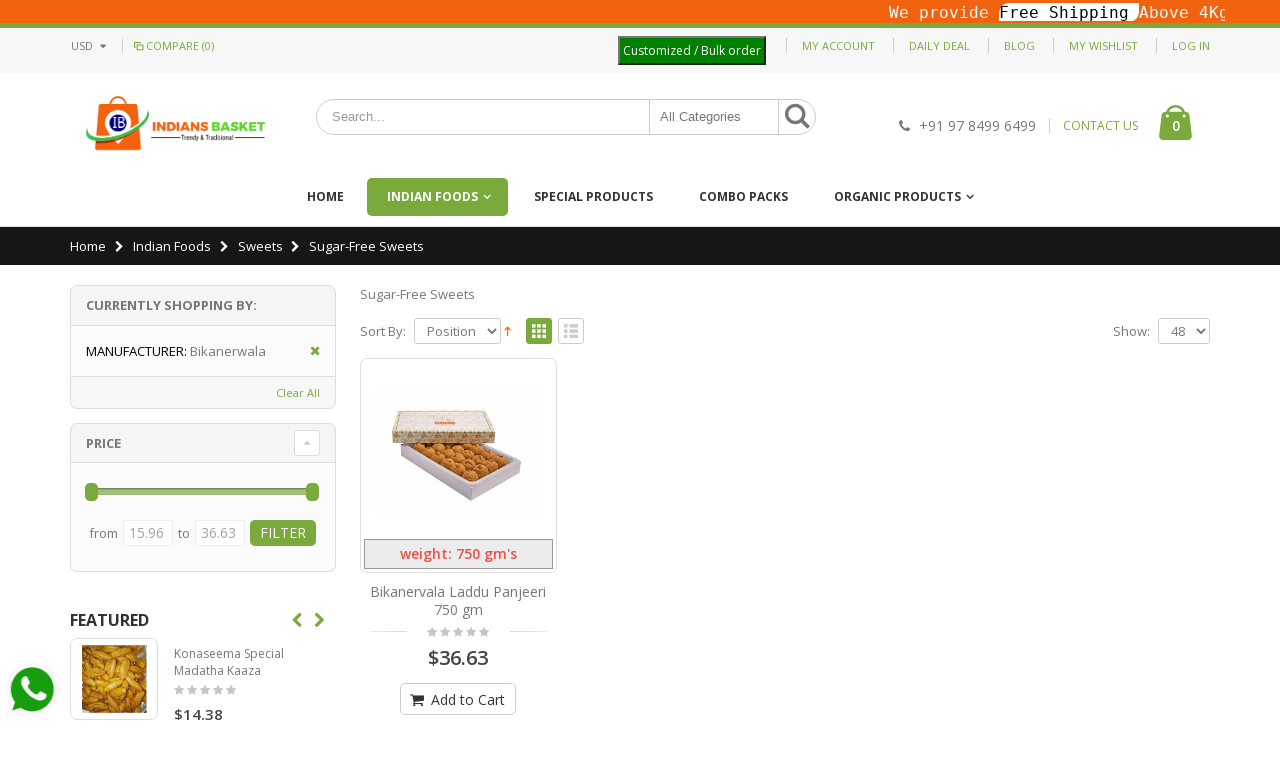

--- FILE ---
content_type: text/html; charset=UTF-8
request_url: https://www.indiansbasket.com/indian-foods/sweets/sugar-free-sweets?manufacturer=11
body_size: 13219
content:
<!DOCTYPE html>
<html lang="en">
<head>
<meta http-equiv="Content-Type" content="text/html; charset=utf-8" />
<title>Sugar-Free Sweets</title>
<meta name="description" content="Sugar-Free Sweets" />
<meta name="keywords" content="Sugar-Free Sweets" />
<meta name="robots" content="INDEX,FOLLOW" />
	
<meta name="viewport" content="width=device-width, initial-scale=1.0"/>
<link rel="icon" href="https://www.indiansbasket.com/media/favicon/default/favicon.jpg" type="image/x-icon" />
<link rel="shortcut icon" href="https://www.indiansbasket.com/media/favicon/default/favicon.jpg" type="image/x-icon" />

<link rel="stylesheet" href="//fonts.googleapis.com/css?family=Open+Sans%3A300%2C300italic%2C400%2C400italic%2C600%2C600italic%2C700%2C700italic%2C800%2C800italic&amp;v1&amp;subset=latin%2Clatin-ext" type="text/css" media="screen"/>
<link href='//fonts.googleapis.com/css?family=Shadows+Into+Light' rel='stylesheet' type='text/css'/>
<link rel="stylesheet" type="text/css" href="https://www.indiansbasket.com/js/smartwave/jquery/jquery-ui.min.css" />
<link rel="stylesheet" type="text/css" href="https://www.indiansbasket.com/js/smartwave/ajaxcart/ajaxaddto.css" />
<link rel="stylesheet" type="text/css" href="https://www.indiansbasket.com/js/calendar/calendar-win2k-1.css" />
<link rel="stylesheet" type="text/css" href="https://www.indiansbasket.com/js/smartwave/jquery/plugins/etalage/etalage.css" />
<link rel="stylesheet" type="text/css" href="https://www.indiansbasket.com/js/smartwave/bootstrap/css/bootstrap.min.css" />
<link rel="stylesheet" type="text/css" href="https://www.indiansbasket.com/js/smartwave/bootstrap/css/bootstrap-theme.min.css" />
<link rel="stylesheet" type="text/css" href="https://www.indiansbasket.com/js/smartwave/jquery/plugins/owl-carousel/owl.carousel.css" />
<link rel="stylesheet" type="text/css" href="https://www.indiansbasket.com/js/smartwave/jquery/plugins/owl-carousel/owl.theme.css" />
<link rel="stylesheet" type="text/css" href="https://www.indiansbasket.com/js/smartwave/jquery/plugins/owl-carousel/owl.transitions.css" />
<link rel="stylesheet" type="text/css" href="https://www.indiansbasket.com/js/smartwave/jquery/plugins/selectbox/selectbox.css" />
<link rel="stylesheet" type="text/css" href="https://www.indiansbasket.com/skin/frontend/base/default/css/widgets.css" media="all" />
<link rel="stylesheet" type="text/css" href="https://www.indiansbasket.com/skin/frontend/smartwave/porto/css/magegiant/dailydeal.css" media="all" />
<link rel="stylesheet" type="text/css" href="https://www.indiansbasket.com/skin/frontend/base/default/css/mageplaza_betterblog/style.css" media="all" />
<link rel="stylesheet" type="text/css" href="https://www.indiansbasket.com/skin/frontend/smartwave/default/fancybox/css/jquery.fancybox.css" media="all" />
<link rel="stylesheet" type="text/css" href="https://www.indiansbasket.com/skin/frontend/smartwave/default/catalogcategorysearch/catalogcategorysearch.css" media="all" />
<link rel="stylesheet" type="text/css" href="https://www.indiansbasket.com/skin/frontend/smartwave/default/filterproducts/css/style.css" media="all" />
<link rel="stylesheet" type="text/css" href="https://www.indiansbasket.com/skin/frontend/smartwave/porto/megamenu/css/font-awesome.min.css" media="all" />
<link rel="stylesheet" type="text/css" href="https://www.indiansbasket.com/skin/frontend/smartwave/porto/megamenu/css/megamenu.css" media="all" />
<link rel="stylesheet" type="text/css" href="https://www.indiansbasket.com/skin/frontend/smartwave/porto/megamenu/css/megamenu_responsive.css" media="all" />
<link rel="stylesheet" type="text/css" href="https://www.indiansbasket.com/skin/frontend/smartwave/default/quickview/css/styles.css" media="all" />
<link rel="stylesheet" type="text/css" href="https://www.indiansbasket.com/skin/frontend/smartwave/porto/socialfeeds/css/style.css" media="all" />
<link rel="stylesheet" type="text/css" href="https://www.indiansbasket.com/skin/frontend/smartwave/default/socialicons/css/styles.css" media="all" />
<link rel="stylesheet" type="text/css" href="https://www.indiansbasket.com/skin/frontend/smartwave/porto/css/animate.css" media="all" />
<link rel="stylesheet" type="text/css" href="https://www.indiansbasket.com/skin/frontend/smartwave/porto/icons/css/porto.css" media="all" />
<link rel="stylesheet" type="text/css" href="https://www.indiansbasket.com/skin/frontend/smartwave/porto/icons/css/animation.css" media="all" />
<link rel="stylesheet" type="text/css" href="https://www.indiansbasket.com/skin/frontend/smartwave/porto/css/local.css" media="all" />
<link rel="stylesheet" type="text/css" href="https://www.indiansbasket.com/skin/frontend/smartwave/porto/css/responsive.css" media="all" />
<link rel="stylesheet" type="text/css" href="https://www.indiansbasket.com/skin/frontend/smartwave/porto/css/configed/design_default.css" media="all" />
<link rel="stylesheet" type="text/css" href="https://www.indiansbasket.com/skin/frontend/smartwave/porto/css/configed/settings_default.css" media="all" />
<link rel="stylesheet" type="text/css" href="https://www.indiansbasket.com/skin/frontend/smartwave/porto/css/custom.css" media="all" />
<link rel="stylesheet" type="text/css" href="https://www.indiansbasket.com/skin/frontend/smartwave/porto/css/print.css" media="print" />
<script type="text/javascript" src="https://www.indiansbasket.com/js/prototype/prototype.js"></script>
<script type="text/javascript" src="https://www.indiansbasket.com/js/lib/ccard.js"></script>
<script type="text/javascript" src="https://www.indiansbasket.com/js/prototype/validation.js"></script>
<script type="text/javascript" src="https://www.indiansbasket.com/js/scriptaculous/builder.js"></script>
<script type="text/javascript" src="https://www.indiansbasket.com/js/scriptaculous/effects.js"></script>
<script type="text/javascript" src="https://www.indiansbasket.com/js/scriptaculous/dragdrop.js"></script>
<script type="text/javascript" src="https://www.indiansbasket.com/js/scriptaculous/controls.js"></script>
<script type="text/javascript" src="https://www.indiansbasket.com/js/scriptaculous/slider.js"></script>
<script type="text/javascript" src="https://www.indiansbasket.com/js/varien/js.js"></script>
<script type="text/javascript" src="https://www.indiansbasket.com/js/varien/form.js"></script>
<script type="text/javascript" src="https://www.indiansbasket.com/js/varien/menu.js"></script>
<script type="text/javascript" src="https://www.indiansbasket.com/js/mage/translate.js"></script>
<script type="text/javascript" src="https://www.indiansbasket.com/js/mage/cookies.js"></script>
<script type="text/javascript" src="https://www.indiansbasket.com/js/magegiant/dailydeal.js"></script>
<script type="text/javascript" src="https://www.indiansbasket.com/js/smartwave/jquery/jquery-1.11.3.min.js"></script>
<script type="text/javascript" src="https://www.indiansbasket.com/js/smartwave/jquery/jquery-migrate-1.2.1.min.js"></script>
<script type="text/javascript" src="https://www.indiansbasket.com/js/smartwave/jquery/jquery-noconflict.js"></script>
<script type="text/javascript" src="https://www.indiansbasket.com/js/smartwave/jquery/jquery-ui.min.js"></script>
<script type="text/javascript" src="https://www.indiansbasket.com/js/smartwave/jquery/plugins/fancybox/js/jquery.fancybox.js"></script>
<script type="text/javascript" src="https://www.indiansbasket.com/js/smartwave/ajaxcart/ajaxaddto.js"></script>
<script type="text/javascript" src="https://www.indiansbasket.com/js/varien/product.js"></script>
<script type="text/javascript" src="https://www.indiansbasket.com/js/varien/configurable.js"></script>
<script type="text/javascript" src="https://www.indiansbasket.com/js/calendar/calendar.js"></script>
<script type="text/javascript" src="https://www.indiansbasket.com/js/calendar/calendar-setup.js"></script>
<script type="text/javascript" src="https://www.indiansbasket.com/js/smartwave/jquery/plugins/etalage/jquery.etalage.min.js"></script>
<script type="text/javascript" src="https://www.indiansbasket.com/js/smartwave/jquery/plugins/etalage/jquery.zoom.min.js"></script>
<script type="text/javascript" src="https://www.indiansbasket.com/js/smartwave/jquery/plugins/fancybox/js/jquery.mousewheel-3.0.6.pack.js"></script>
<script type="text/javascript" src="https://www.indiansbasket.com/js/smartwave/jquery/plugins/selectbox/jquery.selectbox.js"></script>
<script type="text/javascript" src="https://www.indiansbasket.com/js/smartwave/jquery/plugins/parallax/jquery.stellar.min.js"></script>
<script type="text/javascript" src="https://www.indiansbasket.com/js/smartwave/jquery/plugins/parallax/jquery.parallax.js"></script>
<script type="text/javascript" src="https://www.indiansbasket.com/js/smartwave/jquery/jquery.cookie.js"></script>
<script type="text/javascript" src="https://www.indiansbasket.com/js/smartwave/jquery/plugins/owl-carousel/owl.carousel.min.js"></script>
<script type="text/javascript" src="https://www.indiansbasket.com/js/smartwave/bootstrap/js/bootstrap.min.js"></script>
<script type="text/javascript" src="https://www.indiansbasket.com/skin/frontend/smartwave/porto/megamenu/js/megamenu.js"></script>
<script type="text/javascript" src="https://www.indiansbasket.com/skin/frontend/base/default/js/bundle.js"></script>
<script type="text/javascript" src="https://www.indiansbasket.com/skin/frontend/smartwave/porto/quickview/js/sw_quickview.js"></script>
<script type="text/javascript" src="https://www.indiansbasket.com/skin/frontend/smartwave/default/socialfeeds/js/twitterfetcher.js"></script>
<script type="text/javascript" src="https://www.indiansbasket.com/skin/frontend/smartwave/porto/js/wow.min.js"></script>
<script type="text/javascript" src="https://www.indiansbasket.com/skin/frontend/smartwave/porto/js/porto.js"></script>
<script type="text/javascript" src="https://www.indiansbasket.com/skin/frontend/smartwave/porto/js/lib/imagesloaded.js"></script>
<link rel="canonical" href="https://www.indiansbasket.com/indian-foods/sweets/sugar-free-sweets" />
<!--[if gt IE 7]>
<link rel="stylesheet" type="text/css" href="https://www.indiansbasket.com/skin/frontend/smartwave/porto/css/styles-ie.css" media="all" />
<![endif]-->
<!--[if lt IE 7]>
<script type="text/javascript" src="https://www.indiansbasket.com/js/lib/ds-sleight.js"></script>
<script type="text/javascript" src="https://www.indiansbasket.com/skin/frontend/base/default/js/ie6.js"></script>
<![endif]-->
<!--[if lt IE 9]>
<script type="text/javascript" src="https://www.indiansbasket.com/js/smartwave/respond.min.js"></script>
<![endif]-->

<script type="text/javascript">
//<![CDATA[
Mage.Cookies.path     = '/';
Mage.Cookies.domain   = '.www.indiansbasket.com';
//]]>
</script>

<script type="text/javascript">
//<![CDATA[
optionalZipCountries = ["HK","IE","MO","PA"];
//]]>
</script>
            <!-- BEGIN GOOGLE ANALYTICS CODE -->
        <script type="text/javascript">
        //<![CDATA[
            var _gaq = _gaq || [];
            
_gaq.push(['_setAccount', '148604153']);
_gaq.push (['_gat._anonymizeIp']);
_gaq.push(['_trackPageview']);
            
            (function() {
                var ga = document.createElement('script'); ga.type = 'text/javascript'; ga.async = true;
                ga.src = ('https:' == document.location.protocol ? 'https://ssl' : 'http://www') + '.google-analytics.com/ga.js';
                var s = document.getElementsByTagName('script')[0]; s.parentNode.insertBefore(ga, s);
            })();

        //]]>
        </script>
        <!-- END GOOGLE ANALYTICS CODE -->
    <script type="text/javascript">
	jQuery(function($){
		var scrolled = false;
		$(window).scroll(function(){
			    if(140<$(window).scrollTop() && !scrolled){
                    if(!$('.header-container .menu-wrapper .mini-cart').length && !$('.header-container .menu-wrapper .sticky-logo').length){
				    $('.header-container').addClass("sticky-header");
				    var minicart = $('.header-container .mini-cart').html();
				    $('.header-container .menu-wrapper').append('<div class="mini-cart">'+minicart+'</div>');
                				    $('.header-container .header-wrapper > div').each(function(){
					    if($(this).hasClass("container")){
						    $(this).addClass("already");
					    } else {
						    $(this).addClass("container");
					    }
				    });
				    scrolled = true;
                    }
			    }
			    if(140>=$(window).scrollTop() && scrolled){
				    $('.header-container').removeClass("sticky-header");
				    $('.header-container .menu-wrapper .mini-cart').remove();
                				    scrolled = false;
				    $('.header-container .header-wrapper > div').each(function(){
					    if($(this).hasClass("already")){
						    $(this).removeClass("already");
					    } else {
						    $(this).removeClass("container");
					    }
				    });
			    }
		});
	});
</script><script type="text/javascript">
//<![CDATA[
	if (typeof EM == 'undefined') EM = {};
	EM.Quickview = {
		QS_FRM_WIDTH    :"1000",
		QS_FRM_HEIGHT   : "730"
	};
//]]	
</script> <script type="text/javascript">//<![CDATA[
        var Translator = new Translate([]);
        //]]></script><script data-ad-client="ca-pub-6326589177629088" async src="https://pagead2.googlesyndication.com/pagead/js/adsbygoogle.js"></script>





<meta name="google-site-verification" content="Y4fmaEItHPkWMYY311jniNekoW4QawicWRHEiNG5lro" />

<!-- Google tag (gtag.js) -->
<script async src="https://www.googletagmanager.com/gtag/js?id=UA-148604153-1"></script>
<script>
  window.dataLayer = window.dataLayer || [];
  function gtag(){dataLayer.push(arguments);}
  gtag('js', new Date());

  gtag('config', 'UA-148604153-1');
</script>
<script type="text/javascript">
//<![CDATA[
if (typeof dailydealTimeCountersCategory == 'undefined') {
	var dailydealTimeCountersCategory = new Array();
	var i = 0;
}
//]]>
</script>
<!--Porto Magento Theme: v2.2.0--></head>
<body class=" catalog-category-view categorypath-indian-foods-sweets-sugar-free-sweets category-sugar-free-sweets">
<div class="wrapper">
        <noscript>
        <div class="global-site-notice noscript">
            <div class="notice-inner">
                <p>
                    <strong>JavaScript seems to be disabled in your browser.</strong><br />
                    You must have JavaScript enabled in your browser to utilize the functionality of this website.                </p>
            </div>
        </div>
    </noscript>
    <div class="page">
                







    <div style="background-color:#f3630f;text-align: center;"><marquee class="container"><div style="
  font-size: 16px;
  color: #fff;
  text-align: left;
  font-weight:300;
  padding-top: 5px;
      font-family: monospace;
  ">We provide
    <span style="color: black;background-color: #fff;border-radius: 10px 0px;"> Free Shipping </span> Above 4Kg Orders, 20% flat discount on all Bulk orders.</div></marquee>
    </div>


    

<div class="header-container type9">
    <div class="top-links-container">
        <div class="top-links container">
                        <div class="form-currency top-select">
    <select id="select-currency" name="currency" title="Select Your Currency" onchange="setLocation(this.value)">
            <option value="https://www.indiansbasket.com/directory/currency/switch/currency/CAD/uenc/aHR0cHM6Ly93d3cuaW5kaWFuc2Jhc2tldC5jb20vaW5kaWFuLWZvb2RzL3N3ZWV0cy9zdWdhci1mcmVlLXN3ZWV0cw,,/">
            CAD        </option>
            <option value="https://www.indiansbasket.com/directory/currency/switch/currency/EUR/uenc/aHR0cHM6Ly93d3cuaW5kaWFuc2Jhc2tldC5jb20vaW5kaWFuLWZvb2RzL3N3ZWV0cy9zdWdhci1mcmVlLXN3ZWV0cw,,/">
            EUR        </option>
            <option value="https://www.indiansbasket.com/directory/currency/switch/currency/INR/uenc/aHR0cHM6Ly93d3cuaW5kaWFuc2Jhc2tldC5jb20vaW5kaWFuLWZvb2RzL3N3ZWV0cy9zdWdhci1mcmVlLXN3ZWV0cw,,/">
            INR        </option>
            <option value="https://www.indiansbasket.com/directory/currency/switch/currency/USD/uenc/aHR0cHM6Ly93d3cuaW5kaWFuc2Jhc2tldC5jb20vaW5kaWFuLWZvb2RzL3N3ZWV0cy9zdWdhci1mcmVlLXN3ZWV0cw,,/" selected="selected">
            USD        </option>
        </select>
    <script type="text/javascript">
        (function($){
            $("#select-currency").selectbox();
        })(jQuery);
    </script>
</div>
                                                <span class="split"></span>
            			<div class="compare-link">
	<a href="javascript:void(0)" onclick="popWin('https://www.indiansbasket.com/catalog/product_compare/index/uenc/aHR0cHM6Ly93d3cuaW5kaWFuc2Jhc2tldC5jb20vaW5kaWFuLWZvb2RzL3N3ZWV0cy9zdWdhci1mcmVlLXN3ZWV0cz9tYW51ZmFjdHVyZXI9MTE,/','compare','top:0,left:0,width=820,height=600,resizable=yes,scrollbars=yes')"><i class="icon-compare-link"></i>Compare (0)</a>
	<div class="compare-popup theme-border-color">
            <p class="empty">You have no items to compare.</p>
        </div>
</div>            <div class="top-links-area">
                <div class="top-links-icon"><a href="javascript:void(0)">links</a></div>
                <ul class="links">
                        <li class="first" ><a href="https://www.indiansbasket.com/customer/account/" title="My Account" >My Account</a></li>
                                <li ><a href="https://www.indiansbasket.com/dailydeal/" title="Daily deal" >Daily deal</a></li>
                                <li ><a href="https://www.indiansbasket.com/blog/" title="Blog" >Blog</a></li>
                                <li ><a href="https://www.indiansbasket.com/wishlist/" title="My Wishlist" >My Wishlist</a></li>
                                <li class=" last" ><a href="https://www.indiansbasket.com/customer/account/login/" title="Log In" >Log In</a></li>
            </ul>
            </div>
            <p class="welcome-msg"><a href="https://www.indiansbasket.com/custom-and-bulk-orders-request"><button style="color: #fff; text-align: center; padding: 3px; background: green;">Customized / Bulk order</button></a> </p>
            <div class="clearer"></div>
        </div>
    </div>
    

    
    
    <div class="header container">
                <a href="https://www.indiansbasket.com/" title="IndiansBasket, indiansBasket, IndiansBasket" class="logo"><strong>IndiansBasket, indiansBasket, IndiansBasket</strong><img src="https://www.indiansbasket.com/skin/frontend/smartwave/porto/images/website_logo.png" alt="IndiansBasket, indiansBasket, IndiansBasket" /></a>
                <div class="search-area">
            <a href="javascript:void(0)" class="search-icon"><i class="icon-search"></i></a>
            <form id="search_mini_form" action="//www.indiansbasket.com/catalogsearch/result/" method="get">
    <div class="form-search ">
        <label for="search">Search:</label>
                <input id="search" type="text" name="q" class="input-text" />
                <select id="cat" name="cat">
            <option value="">All Categories</option>
                            <option value="3">Indian Foods</option>
                                                            <option value="10">- Pickles</option>
                                            <option value="16">- Sweets</option>
                                            <option value="17">- Namkeens and Snacks</option>
                                            <option value="18">- Children Foods</option>
                                            <option value="19">- Masala and Spices</option>
                                            <option value="22">- Grocery Items</option>
                                            <option value="26">- Special</option>
                                                                <option value="44">Special Products</option>
                                                                                <option value="60">Combo Packs</option>
                                                                                <option value="61">Organic Products</option>
                                                            <option value="62">- Hair care</option>
                                                        </select>
                <button type="submit" title="Search" class="button"><i class="icon-search"></i></button>
        <div id="search_autocomplete" class="search-autocomplete"></div>
        <div class="clearer"></div>
    </div>
</form>
<script type="text/javascript">
//<![CDATA[
    Event.observe(window, 'load', function(){
        $$('select#cat option').each(function(o) {
            if (o.value == '34') {
                o.selected = true;
                throw $break;
            }
        });
        escapedQueryText = '';
        if (escapedQueryText !== '') {
            $('search').value = escapedQueryText;
        }
    });
    var searchForm = new Varien.searchForm('search_mini_form', 'search', 'Search...');
    searchForm.initAutocomplete('https://www.indiansbasket.com/catalogsearch/ajax/suggest/', 'search_autocomplete');
//]]>
</script>
            <div class="menu-icon"><a href="javascript:void(0)" title="Menu"><i class="fa fa-bars"></i></a></div>
        </div>
        <div class="cart-area">
            <div class="custom-block"><i class="icon-phone" style="margin-right: 5px;"></i><span>+91 97 8499 6499</span><span class="split"></span><a href="contacts">CONTACT US</a></div>            <div class="mini-cart">
                    <a href="javascript:void(0)" class="mybag-link"><i class="icon-mini-cart"></i><span class="cart-info"><span class="cart-qty">0</span><span>item(s)</span></span></a>
        <div class="topCartContent block-content theme-border-color">
            <div class="inner-wrapper">                                                    <p class="cart-empty">
                        You have no items in your shopping cart.                    </p>
                            </div>
        </div>
<script type="text/javascript">
    jQuery(function($){
        $('.mini-cart').mouseover(function(e){
            $(this).children('.topCartContent').fadeIn(200);
            return false;
        }).mouseleave(function(e){
            $(this).children('.topCartContent').fadeOut(200);
            return false;
        });
    });
</script>
</div>        </div>
            </div>
    <div class="header-wrapper">
<div class="main-nav">
    <div class="container">            
        <div class="menu-wrapper">
            <div class="menu-all-pages-container">
                <ul class="menu">
                    <li class="">
    <a href="//www.indiansbasket.com/">
       <span>Home</span>
    </a>
</li>
<li class="menu-full-width  act ">
<a href="//www.indiansbasket.com/indian-foods">Indian Foods</a>
<div class="nav-sublist-dropdown" style="display: none;">
<div class="container">
<div class="mega-columns row">
<div class="block1 col-sm-12">
<div class="row">
<ul>
<li class="menu-item menu-item-has-children menu-parent-item col-sw-6  "><a class="level1" href="//www.indiansbasket.com/indian-foods/pickles"><span>Pickles</span></a><div class="nav-sublist level1"><ul><li class="menu-item "><a class="level2" href="//www.indiansbasket.com/indian-foods/pickles/veg-pickles"><span>Veg Pickles</span></a></li><li class="menu-item "><a class="level2" href="//www.indiansbasket.com/indian-foods/pickles/non-veg-pickles"><span>Non Veg Pickles</span></a></li><li class="menu-item "><a class="level2" href="//www.indiansbasket.com/indian-foods/pickles/konaseema-pickles"><span>konaseema pickles</span></a></li><li class="menu-item "><a class="level2" href="//www.indiansbasket.com/indian-foods/pickles/godavari-pickles"><span>Godavari Pickles</span></a></li><li class="menu-item "><a class="level2" href="//www.indiansbasket.com/indian-foods/pickles/bhimavaram-pickles"><span>Bhimavaram Pickles</span></a></li></ul></div></li><li class="menu-item menu-item-has-children menu-parent-item col-sw-6  actParent "><a class="level1" href="//www.indiansbasket.com/indian-foods/sweets"><span>Sweets</span></a><div class="nav-sublist level1"><ul><li class="menu-item "><a class="level2" href="//www.indiansbasket.com/indian-foods/sweets/milk-sweets"><span>Milk Sweets</span></a></li><li class="menu-item "><a class="level2" href="//www.indiansbasket.com/indian-foods/sweets/pure-ghee-sweets"><span>Pure Ghee Sweets</span></a></li><li class="menu-item "><a class="level2" href="//www.indiansbasket.com/indian-foods/sweets/dry-fruit-sweets"><span>DRY FRUIT SWEETS</span></a></li><li class="menu-item "><a class="level2" href="//www.indiansbasket.com/indian-foods/sweets/traditional-sweets"><span>Traditional Sweets</span></a></li><li class="menu-item  act"><a class="level2" href="//www.indiansbasket.com/indian-foods/sweets/sugar-free-sweets"><span>Sugar-Free Sweets</span></a></li><li class="menu-item "><a class="level2" href="//www.indiansbasket.com/indian-foods/sweets/bites"><span>Bites</span></a></li><li class="menu-item "><a class="level2" href="//www.indiansbasket.com/indian-foods/sweets/chikki-sweets"><span>Chikki sweets</span></a></li><li class="menu-item "><a class="level2" href="//www.indiansbasket.com/indian-foods/sweets/karachi-bakery"><span>Karachi Bakery</span></a></li></ul></div></li><li class="menu-item menu-item-has-children menu-parent-item col-sw-6  "><a class="level1" href="//www.indiansbasket.com/indian-foods/namkeens-and-snacks"><span>Namkeens and Snacks</span></a><div class="nav-sublist level1"><ul><li class="menu-item "><a class="level2" href="//www.indiansbasket.com/indian-foods/namkeens-and-snacks/spicy-crunchy-namkeens"><span>spicy crunchy namkeens</span></a></li><li class="menu-item "><a class="level2" href="//www.indiansbasket.com/indian-foods/namkeens-and-snacks/fryums-and-vadiyalu"><span>Fryums and Vadiyalu</span></a></li></ul></div></li><li class="menu-item col-sw-6  "><a class="level1" href="//www.indiansbasket.com/indian-foods/children-foods"><span>Children Foods</span></a></li><li class="menu-item menu-item-has-children menu-parent-item col-sw-6  "><a class="level1" href="//www.indiansbasket.com/indian-foods/masala-and-spices"><span>Masala and Spices</span></a><div class="nav-sublist level1"><ul><li class="menu-item "><a class="level2" href="//www.indiansbasket.com/indian-foods/masala-and-spices/ready-made-powders"><span>Ready made Powders</span></a></li><li class="menu-item "><a class="level2" href="//www.indiansbasket.com/indian-foods/masala-and-spices/cooking-powders"><span>Cooking Powders</span></a></li></ul></div></li><li class="menu-item menu-item-has-children menu-parent-item col-sw-6  "><a class="level1" href="//www.indiansbasket.com/indian-foods/grocery-items"><span>Grocery Items</span></a><div class="nav-sublist level1"><ul><li class="menu-item "><a class="level2" href="//www.indiansbasket.com/indian-foods/grocery-items/ghee-items"><span>Ghee Items</span></a></li><li class="menu-item "><a class="level2" href="//www.indiansbasket.com/indian-foods/grocery-items/ready-made-pastes"><span>Ready made Pastes</span></a></li><li class="menu-item "><a class="level2" href="//www.indiansbasket.com/indian-foods/grocery-items/millets"><span>Millets</span></a></li></ul></div></li><li class="menu-item menu-item-has-children menu-parent-item col-sw-6  "><a class="level1" href="//www.indiansbasket.com/indian-foods/special"><span>Special</span></a><div class="nav-sublist level1"><ul><li class="menu-item "><a class="level2" href="//www.indiansbasket.com/indian-foods/special/indian-fruits"><span>Indian Fruits</span></a></li><li class="menu-item "><a class="level2" href="//www.indiansbasket.com/indian-foods/special/indian-vegetables"><span>Indian Vegetables</span></a></li><li class="menu-item "><a class="level2" href="//www.indiansbasket.com/indian-foods/special/konaseema-specials"><span>Konaseema Specials</span></a></li></ul></div></li>
</ul>
</div>
</div>
</div>
</div>
</div>
</li>
<li class=" ">
<a href="//www.indiansbasket.com/special-products">Special Products</a>
</li>
<li class=" ">
<a href="//www.indiansbasket.com/combo-packs">Combo Packs</a>
</li>
<li class="menu-full-width  ">
<a href="//www.indiansbasket.com/organic-products">Organic Products</a>
<div class="nav-sublist-dropdown" style="display: none;">
<div class="container">
<div class="mega-columns row">
<div class="block1 col-sm-12">
<div class="row">
<ul>
<li class="menu-item col-sw-6  "><a class="level1" href="//www.indiansbasket.com/organic-products/hair-care"><span>Hair care</span></a></li>
</ul>
</div>
</div>
</div>
</div>
</div>
</li>


                </ul>
            </div>
        </div>
    </div>
</div>

</div>

<script type="text/javascript">
//<![CDATA[
var SW_MENU_POPUP_WIDTH = 0;
//]]>
</script></div>
<div class="mobile-nav side-block container">
    <div class="menu-all-pages-container">
        <ul class="menu">
            <li class="">
    <a href="//www.indiansbasket.com/">
       <span>Home</span>
    </a>
</li>
<li class="menu-item menu-item-has-children menu-parent-item  act ">
<a href="//www.indiansbasket.com/indian-foods">Indian Foods</a>
<ul>
<li class="menu-item menu-item-has-children menu-parent-item  "><a class="level1" href="//www.indiansbasket.com/indian-foods/pickles"><span>Pickles</span></a><ul><li class="menu-item "><a class="level2" href="//www.indiansbasket.com/indian-foods/pickles/veg-pickles"><span>Veg Pickles</span></a></li><li class="menu-item "><a class="level2" href="//www.indiansbasket.com/indian-foods/pickles/non-veg-pickles"><span>Non Veg Pickles</span></a></li><li class="menu-item "><a class="level2" href="//www.indiansbasket.com/indian-foods/pickles/konaseema-pickles"><span>konaseema pickles</span></a></li><li class="menu-item "><a class="level2" href="//www.indiansbasket.com/indian-foods/pickles/godavari-pickles"><span>Godavari Pickles</span></a></li><li class="menu-item "><a class="level2" href="//www.indiansbasket.com/indian-foods/pickles/bhimavaram-pickles"><span>Bhimavaram Pickles</span></a></li></ul></li><li class="menu-item menu-item-has-children menu-parent-item  actParent "><a class="level1" href="//www.indiansbasket.com/indian-foods/sweets"><span>Sweets</span></a><ul><li class="menu-item "><a class="level2" href="//www.indiansbasket.com/indian-foods/sweets/milk-sweets"><span>Milk Sweets</span></a></li><li class="menu-item "><a class="level2" href="//www.indiansbasket.com/indian-foods/sweets/pure-ghee-sweets"><span>Pure Ghee Sweets</span></a></li><li class="menu-item "><a class="level2" href="//www.indiansbasket.com/indian-foods/sweets/dry-fruit-sweets"><span>DRY FRUIT SWEETS</span></a></li><li class="menu-item "><a class="level2" href="//www.indiansbasket.com/indian-foods/sweets/traditional-sweets"><span>Traditional Sweets</span></a></li><li class="menu-item  act"><a class="level2" href="//www.indiansbasket.com/indian-foods/sweets/sugar-free-sweets"><span>Sugar-Free Sweets</span></a></li><li class="menu-item "><a class="level2" href="//www.indiansbasket.com/indian-foods/sweets/bites"><span>Bites</span></a></li><li class="menu-item "><a class="level2" href="//www.indiansbasket.com/indian-foods/sweets/chikki-sweets"><span>Chikki sweets</span></a></li><li class="menu-item "><a class="level2" href="//www.indiansbasket.com/indian-foods/sweets/karachi-bakery"><span>Karachi Bakery</span></a></li></ul></li><li class="menu-item menu-item-has-children menu-parent-item  "><a class="level1" href="//www.indiansbasket.com/indian-foods/namkeens-and-snacks"><span>Namkeens and Snacks</span></a><ul><li class="menu-item "><a class="level2" href="//www.indiansbasket.com/indian-foods/namkeens-and-snacks/spicy-crunchy-namkeens"><span>spicy crunchy namkeens</span></a></li><li class="menu-item "><a class="level2" href="//www.indiansbasket.com/indian-foods/namkeens-and-snacks/fryums-and-vadiyalu"><span>Fryums and Vadiyalu</span></a></li></ul></li><li class="menu-item  "><a class="level1" href="//www.indiansbasket.com/indian-foods/children-foods"><span>Children Foods</span></a></li><li class="menu-item menu-item-has-children menu-parent-item  "><a class="level1" href="//www.indiansbasket.com/indian-foods/masala-and-spices"><span>Masala and Spices</span></a><ul><li class="menu-item "><a class="level2" href="//www.indiansbasket.com/indian-foods/masala-and-spices/ready-made-powders"><span>Ready made Powders</span></a></li><li class="menu-item "><a class="level2" href="//www.indiansbasket.com/indian-foods/masala-and-spices/cooking-powders"><span>Cooking Powders</span></a></li></ul></li><li class="menu-item menu-item-has-children menu-parent-item  "><a class="level1" href="//www.indiansbasket.com/indian-foods/grocery-items"><span>Grocery Items</span></a><ul><li class="menu-item "><a class="level2" href="//www.indiansbasket.com/indian-foods/grocery-items/ghee-items"><span>Ghee Items</span></a></li><li class="menu-item "><a class="level2" href="//www.indiansbasket.com/indian-foods/grocery-items/ready-made-pastes"><span>Ready made Pastes</span></a></li><li class="menu-item "><a class="level2" href="//www.indiansbasket.com/indian-foods/grocery-items/millets"><span>Millets</span></a></li></ul></li><li class="menu-item menu-item-has-children menu-parent-item  "><a class="level1" href="//www.indiansbasket.com/indian-foods/special"><span>Special</span></a><ul><li class="menu-item "><a class="level2" href="//www.indiansbasket.com/indian-foods/special/indian-fruits"><span>Indian Fruits</span></a></li><li class="menu-item "><a class="level2" href="//www.indiansbasket.com/indian-foods/special/indian-vegetables"><span>Indian Vegetables</span></a></li><li class="menu-item "><a class="level2" href="//www.indiansbasket.com/indian-foods/special/konaseema-specials"><span>Konaseema Specials</span></a></li></ul></li>
</ul>
</li>
<li class=" ">
<a href="//www.indiansbasket.com/special-products">Special Products</a>
</li>
<li class=" ">
<a href="//www.indiansbasket.com/combo-packs">Combo Packs</a>
</li>
<li class="menu-item menu-item-has-children menu-parent-item  ">
<a href="//www.indiansbasket.com/organic-products">Organic Products</a>
<ul>
<li class="menu-item  "><a class="level1" href="//www.indiansbasket.com/organic-products/hair-care"><span>Hair care</span></a></li>
</ul>
</li>

        </ul>
    </div>
</div>
<div class="mobile-nav-overlay close-mobile-nav"></div>

  <style>
    .offersticky {   position: fixed;
    left: -3px;
    top: 200px;}

.whatsapp {
    position: fixed;
    left: 0px;
    bottom: 0px;
    width: 65px;
    height: 60px;
   z-index: 1;
</style>
<!--
<div class="offersticky">
        <a href="https://www.indiansbasket.com/dailyoffers.html/"><img src="https://www.indiansbasket.com/media/aaa/offers/promo.png" /></a>
    </div>
-->

<div class="whatsapp">
        <a href="https://wa.me/917981806405" target="_blank"><img src="https://www.indiansbasket.com/media/aaa/watsapp.png" width="65px;" height="60px;" /></a>
    </div>

        <div class="top-container"><div class="breadcrumbs">
    <div class="container">
        <div class="row">
        <div class="col-sm-12 a-left">
    <ul>
                    <li class="home">
                            <a href="https://www.indiansbasket.com/" title="Go to Home Page">Home</a>
                                        <span class="breadcrumbs-split"><i class="icon-right-open"></i></span>
                        </li>
                    <li class="category3">
                            <a href="https://www.indiansbasket.com/indian-foods" title="">Indian Foods</a>
                                        <span class="breadcrumbs-split"><i class="icon-right-open"></i></span>
                        </li>
                    <li class="category16">
                            <a href="https://www.indiansbasket.com/indian-foods/sweets" title="">Sweets</a>
                                        <span class="breadcrumbs-split"><i class="icon-right-open"></i></span>
                        </li>
                    <li class="category34">
                            <strong>Sugar-Free Sweets</strong>
                                    </li>
            </ul>
</div>
        </div>
    </div>
</div></div>        <div class="main-container col2-left-layout">
            <div class="main container">
                <div class="row">
                    <div class="col-main col-sm-9 f-right">
                                                <div id="loading-mask">
	<div class ="background-overlay"></div>
	<p id="loading_mask_loader" class="loader">
        <i class="ajax-loader large animate-spin"></i>
	</p>
</div>
<div id="after-loading-success-message">
	<div class ="background-overlay"></div>
	<div id="success-message-container" class="loader" >
		<div class="msg-box">Product was successfully added to your shopping cart.</div>
				<button type="button" name="finish_and_checkout" id="finish_and_checkout" class="button btn-cart" ><span><span>
							Go to cart page				</span></span></button>
		<button type="button" name="continue_shopping" id="continue_shopping" class="button btn-cart" >
		<span><span>
							Continue				</span></span></button>
    </div>
</div>	
<script type='text/javascript'>
	jQuery('#finish_and_checkout').click(function(){
        try{
            parent.location.href = 'https://www.indiansbasket.com/checkout/cart/';
        }catch(err){
            location.href = 'https://www.indiansbasket.com/checkout/cart/';
        }
    });
	jQuery('#continue_shopping').click(function(){
        jQuery('#after-loading-success-message').fadeOut(200);
        clearTimeout(ajaxcart_timer);
        setTimeout(function(){
            jQuery('#after-loading-success-message .timer').text(ajaxcart_sec);
        }, 1000);});
</script><script type="text/javascript">
	var data = "";
	var active = false;
    var next_page = "";
    var loading = false;
    var infinite_loaded_count = 0;
	jQuery(function($){
		if($('body').find('#resultLoading').attr('id') != 'resultLoading'){
		$('.main').append('<div id="resultLoading" style="display:none"><div><i class="ajax-loader large animate-spin"></i><div></div></div><div class="bg"></div></div>');}
		var height = $('.main').outerHeight();
		var width = $('.main').outerWidth();
		$('.ui-slider-handle').css('cursor','pointer');
		
		$('#resultLoading').css({
			'width':'100%',
			'height':'100%',
			'position':'fixed',
			'z-index':'10000000',
			'top':'0',
			'left':'0'
		});	
		$('#resultLoading .bg').css({
			'background':'#fff',
			'opacity':'0.5',
			'width':'100%',
			'height':'100%',
			'position':'absolute',
			'top':'0'
		});
		$('#resultLoading>div:first').css({
			'width': '100%',
			'text-align': 'center',
			'position': 'absolute',
			'left': '0',
			'top': '50%',
			'font-size':'16px',
			'z-index':'10',
			'color':'#ffffff'
			
		});
		
		        
        $('.block-layered-nav #narrow-by-list a').on('click', function(e){if(!$(this).parent().hasClass('slider-range')){sliderAjax($(this).attr('href'));}e.preventDefault();});        
        
        next_page = "";
        $(".pager li > a.next").each(function(){
            next_page = $(this).attr("href");
        });        
                        $('.toolbar a').on('click', function(e){ if($(this).attr('href')){var url=$(this).attr('href');sliderAjax(url);} e.preventDefault();});    
                
        $('.toolbar select').removeAttr('onchange');
        $('.toolbar select').on('change', function(e){var url=$(this).val();sliderAjax(url);e.preventDefault();});
        		
        		
	});

/*DONOT EDIT THIS CODE*/
var old_class;
function sliderAjax(url) {
    if (!active) {
        active = true;
        jQuery(function($) {
            if($(".col-main .products-grid").attr("class"))
                old_class = $(".col-main .products-grid").attr("class");
            oldUrl = url;
            $('#resultLoading .bg').height('100%');
            $('#resultLoading').fadeIn(300);
            infinite_loaded_count = 0;
            url = url.replace("&infinite=true","");
            url = url.replace("?infinite=true&","?");
            url = url.replace("?infinite=true","");
                        var param = "";
            if(url.indexOf("ajaxcatalog") == -1){
                param = "ajaxcatalog=true";
                if(url.indexOf("?")==-1 && url.indexOf("&")>-1)
                    url = url.replace("&","?");
                if(url.indexOf("?")==-1)
                    param = "?"+param;
                else
                    param = "&"+param;
            }

            try {
                $('body').css('cursor', 'wait');
                $.ajax({
                    url: url+param,
                    dataType: 'json',
                    type: 'post',
                    data: data,
                    success: function(data) {                        
						callback();
                        if (data.viewpanel) {
                            if ($('.block-layered-nav')) {
                                $('.block-layered-nav').empty();
                                $('.block-layered-nav').replaceWith(data.viewpanel)
                            }
                        }
                        if (data.productlist) {
                            $('.col-main .category-products').empty();
                            $('.col-main .category-products').replaceWith(data.productlist)
                        }
						if($( ".col-main" ).has( ".category-products" ).length)
							$(".col-main .category-products").scrollToMe();
                        
                        $(".qty_inc").unbind('click').click(function(){
                            if($(this).parent().parent().children("input.qty").is(':enabled')){
                                $(this).parent().parent().children("input.qty").val((+$(this).parent().parent().children("input.qty").val() + 1) || 0);
                                $(this).parent().parent().children("input.qty").focus();
                                $(this).focus();
                            }
                        });
                        $(".qty_dec").unbind('click').click(function(){
                            if($(this).parent().parent().children("input.qty").is(':enabled')){
                                $(this).parent().parent().children("input.qty").val(($(this).parent().parent().children("input.qty").val() - 1 > 0) ? ($(this).parent().parent().children("input.qty").val() - 1) : 0);
                                $(this).parent().parent().children("input.qty").focus();
                                $(this).focus();
                            }
                        });
                        var hist = url;
                        if(url.indexOf("p=") > -1){
                            var len = url.length-url.indexOf("p=");
                            var str_temp = url.substr(url.indexOf("p="),len);
                            var page_param = "";
                            if(str_temp.indexOf("&") == -1){
                                page_param = str_temp;
                            } else {
                                page_param = str_temp.substr(0,str_temp.indexOf("&"));
                            }
                            hist = url.replace(page_param, "");
                        }
                        if(window.history && window.history.pushState){
							window.history.pushState('GET', data.title, hist);
						}
                        $('body').find('.toolbar select').removeAttr('onchange');
                        $('#resultLoading .bg').height('100%');
                        $('#resultLoading').fadeOut(300);
                        $('body').css('cursor', 'default');
                                                
                        $('.block-layered-nav #narrow-by-list a').on('click', function(e){if(!$(this).parent().hasClass('slider-range')){sliderAjax($(this).attr('href'));}e.preventDefault();});
                                                
                        next_page = "";
                        $(".pager li > a.next").each(function(){
                            next_page = $(this).attr("href");
                        });
                        
                                                                        $('.toolbar a').on('click', function(e){ if($(this).attr('href')){var url=$(this).attr('href');sliderAjax(url);} e.preventDefault();});    
                                                
                        $('.toolbar select').removeAttr('onchange');
                        $('.toolbar select').on('change', function(e){var url=$(this).val();sliderAjax(url);e.preventDefault();});
                                                $("a.product-image img.defaultImage").each(function(){
                            var default_img = $(this).attr("src");
                            if(!default_img)
                                default_img = $(this).attr("data-src");
                            var thumbnail_img = $(this).parent().children("img.hoverImage").attr("src");
                            if(!thumbnail_img)
                                thumbnail_img = $(this).parent().children("img.hoverImage").attr("data-src");
                            if(default_img){
                                if(default_img.replace("/small_image/","/thumbnail/")==thumbnail_img){
                                    $(this).parent().children("img.hoverImage").remove();
                                    $(this).removeClass("defaultImage");
                                }
                            }
                        });
                        /* moving action links into product image area */
                        $(".move-action .item .details-area .actions").each(function(){
                            $(this).parent().parent().children(".product-image-area").append($(this));
                        });
                        if(old_class)
                            $(".col-main .products-grid").attr("class", old_class);
                                            }
                })
            } catch (e) {}
        });
        active = false
    }
    return false
}
 
 
function callback(){
		
}
</script>

<div class="category-description std">
Sugar-Free Sweets</div>
<div class="page-title category-title">
        <h1>Sugar-Free Sweets</h1>
</div>


    <script type="text/javascript">
//<![CDATA[
var dailydealTimeCountersCategory = new Array();
var i = 0;
//]]>
</script>

<div class="category-products">
    <div class="toolbar">
        <div class="sorter">
        <div class="sort-by">
            <label>Sort By:</label>
            <select onchange="setLocation(this.value)">
                            <option value="https://www.indiansbasket.com/indian-foods/sweets/sugar-free-sweets?dir=asc&amp;manufacturer=11&amp;order=position" selected="selected">
                    Position                </option>
                            <option value="https://www.indiansbasket.com/indian-foods/sweets/sugar-free-sweets?dir=asc&amp;manufacturer=11&amp;order=name">
                    Name                </option>
                            <option value="https://www.indiansbasket.com/indian-foods/sweets/sugar-free-sweets?dir=asc&amp;manufacturer=11&amp;order=price">
                    Price                </option>
                            <option value="https://www.indiansbasket.com/indian-foods/sweets/sugar-free-sweets?dir=asc&amp;manufacturer=11&amp;order=weight">
                    Weight                </option>
                        </select>
                            <a href="https://www.indiansbasket.com/indian-foods/sweets/sugar-free-sweets?dir=desc&amp;manufacturer=11&amp;order=position" title="Set Descending Direction"><img src="https://www.indiansbasket.com/skin/frontend/smartwave/porto/images/i_asc_arrow.gif" alt="Set Descending Direction" class="v-middle" /></a>
                    </div>

                <p class="view-mode">
                                                                        <strong title="Grid" class="grid"><i class="icon-mode-grid"></i></strong>&nbsp;
                                                                <a href="https://www.indiansbasket.com/indian-foods/sweets/sugar-free-sweets?manufacturer=11&amp;mode=list" title="List" class="list"><i class="icon-mode-list"></i></a>&nbsp;
                                                </p>
                <div class="pager">
            <p class="amount">
                                    <strong>1 Item(s)</strong>
                            </p>
            
    
    
    
    
    
        </div>
        <div class="limiter">
            <label>Show:</label>
            <select onchange="setLocation(this.value)">
                            <option value="https://www.indiansbasket.com/indian-foods/sweets/sugar-free-sweets?limit=12&amp;manufacturer=11">
                    12                </option>
                            <option value="https://www.indiansbasket.com/indian-foods/sweets/sugar-free-sweets?limit=24&amp;manufacturer=11">
                    24                </option>
                            <option value="https://www.indiansbasket.com/indian-foods/sweets/sugar-free-sweets?limit=36&amp;manufacturer=11">
                    36                </option>
                            <option value="https://www.indiansbasket.com/indian-foods/sweets/sugar-free-sweets?limit=48&amp;manufacturer=11" selected="selected">
                    48                </option>
                        </select>
        </div>
    </div>
    </div>
        
    
            <ul class="products-grid  columns4">
    	            <li class="item"><div class="item-area">
            <div class="product-image-area">
                    <div class="loader-container">
                        <div class="loader">
                            <i class="ajax-loader medium animate-spin"></i>
                        </div>
                    </div>
                                            <a href="https://www.indiansbasket.com/quickview/index/view/id/539" class="quickview-icon"><i class="icon-export"></i><span>Quick View</span></a>
                                        <a href="https://www.indiansbasket.com/bikanerwala-laddu-panjeeri" title="Bikanervala Laddu Panjeeri 750 gm" class="product-image">
                                            <img id="product-collection-image-539" class="defaultImage" src="https://www.indiansbasket.com/media/catalog/product/cache/1/small_image/300x280/ac593f8a1f8d572971a4eee712ac6c44/K/A/KA1148-PANJEERI_LADDOO_COMPRESSED.jpg" alt="Bikanervala Laddu Panjeeri 750 gm"/>
                        <img class="hoverImage" src="https://www.indiansbasket.com/media/catalog/product/cache/1/thumbnail/300x280/4e89f566c77e51811b335fb935b6cdd7/K/A/KA1148-PANJEERI_LADDOO_COMPRESSED.jpg" alt="Bikanervala Laddu Panjeeri 750 gm"/>
                                                                                                        </a>
                    
                    <!-- added by madhu-->
                     <h4 style="color:#f04e46;text-transform: lowercase; text-align: center; border: 1px solid #999;
    padding: 5px;
    background: #ececec;
    margin-bottom: 0px;">Weight: 750 gm's</h4>
    
                </a>
                <!-- endded by madhu-->
                
                                                        </div>
                <div class="details-area">
                    <h2 class="product-name"><a href="https://www.indiansbasket.com/bikanerwala-laddu-panjeeri" title="Bikanervala Laddu Panjeeri 750 gm">Bikanervala Laddu Panjeeri 750 gm</a></h2>
                    					                                            <div class="ratings">
                            <div class="rating-box">
                                <div class="rating" style="width:0"></div>
						</div>
						</div>
					                                        					
                                        

                        
    <div class="price-box">
                                                                <span class="regular-price" id="product-price-539">
                                            <span class="price">$36.63</span>                                    </span>
                        
        </div>

                                                            <div class="actions">
                                                                        <a href="https://www.indiansbasket.com/wishlist/index/add/product/539/form_key/HcOXLS0PVTA142nR/"  class="addtowishlist" title="Add to Wishlist"><i class="icon-wishlist"></i></a>
                                                                                                            <a href="https://www.indiansbasket.com/checkout/cart/add/uenc/aHR0cHM6Ly93d3cuaW5kaWFuc2Jhc2tldC5jb20vaW5kaWFuLWZvb2RzL3N3ZWV0cy9zdWdhci1mcmVlLXN3ZWV0cz9tYW51ZmFjdHVyZXI9MTE,/product/539/form_key/HcOXLS0PVTA142nR/" class="addtocart" title="Add to Cart" ><i class="icon-cart"></i><span>&nbsp;Add to Cart</span></a>
                                                                                                        <a href="https://www.indiansbasket.com/catalog/product_compare/add/product/539/uenc/aHR0cHM6Ly93d3cuaW5kaWFuc2Jhc2tldC5jb20vaW5kaWFuLWZvb2RzL3N3ZWV0cy9zdWdhci1mcmVlLXN3ZWV0cz9tYW51ZmFjdHVyZXI9MTE,/form_key/HcOXLS0PVTA142nR/"  class="comparelink" title="Add to Compare"><i class="icon-compare"></i></a>
                                                <div class="clearer"></div>
                    </div>
                                    </div>
            </div></li>
                </ul>
        <script type="text/javascript">
            jQuery('.col-main .products-grid li:nth-child(2n)').addClass('nth-child-2n');
            jQuery('.col-main .products-grid li:nth-child(2n+1)').addClass('nth-child-2np1');
            jQuery('.col-main .products-grid li:nth-child(3n)').addClass('nth-child-3n');
            jQuery('.col-main .products-grid li:nth-child(3n+1)').addClass('nth-child-3np1');
            jQuery('.col-main .products-grid li:nth-child(4n)').addClass('nth-child-4n');
            jQuery('.col-main .products-grid li:nth-child(4n+1)').addClass('nth-child-4np1');
            jQuery('.col-main .products-grid li:nth-child(5n)').addClass('nth-child-5n');
            jQuery('.col-main .products-grid li:nth-child(5n+1)').addClass('nth-child-5np1');
            jQuery('.col-main .products-grid li:nth-child(6n)').addClass('nth-child-6n');
            jQuery('.col-main .products-grid li:nth-child(6n+1)').addClass('nth-child-6np1');
            jQuery('.col-main .products-grid li:nth-child(7n)').addClass('nth-child-7n');
            jQuery('.col-main .products-grid li:nth-child(7n+1)').addClass('nth-child-7np1');
            jQuery('.col-main .products-grid li:nth-child(8n)').addClass('nth-child-8n');
            jQuery('.col-main .products-grid li:nth-child(8n+1)').addClass('nth-child-8np1');
        </script>
            <div class="toolbar-bottom">
        <div class="toolbar">
        <div class="sorter">
        <div class="sort-by">
            <label>Sort By:</label>
            <select onchange="setLocation(this.value)">
                            <option value="https://www.indiansbasket.com/indian-foods/sweets/sugar-free-sweets?dir=asc&amp;manufacturer=11&amp;order=position" selected="selected">
                    Position                </option>
                            <option value="https://www.indiansbasket.com/indian-foods/sweets/sugar-free-sweets?dir=asc&amp;manufacturer=11&amp;order=name">
                    Name                </option>
                            <option value="https://www.indiansbasket.com/indian-foods/sweets/sugar-free-sweets?dir=asc&amp;manufacturer=11&amp;order=price">
                    Price                </option>
                            <option value="https://www.indiansbasket.com/indian-foods/sweets/sugar-free-sweets?dir=asc&amp;manufacturer=11&amp;order=weight">
                    Weight                </option>
                        </select>
                            <a href="https://www.indiansbasket.com/indian-foods/sweets/sugar-free-sweets?dir=desc&amp;manufacturer=11&amp;order=position" title="Set Descending Direction"><img src="https://www.indiansbasket.com/skin/frontend/smartwave/porto/images/i_asc_arrow.gif" alt="Set Descending Direction" class="v-middle" /></a>
                    </div>

                <p class="view-mode">
                                                                        <strong title="Grid" class="grid"><i class="icon-mode-grid"></i></strong>&nbsp;
                                                                <a href="https://www.indiansbasket.com/indian-foods/sweets/sugar-free-sweets?manufacturer=11&amp;mode=list" title="List" class="list"><i class="icon-mode-list"></i></a>&nbsp;
                                                </p>
                <div class="pager">
            <p class="amount">
                                    <strong>1 Item(s)</strong>
                            </p>
            
    
    
    
    
    
        </div>
        <div class="limiter">
            <label>Show:</label>
            <select onchange="setLocation(this.value)">
                            <option value="https://www.indiansbasket.com/indian-foods/sweets/sugar-free-sweets?limit=12&amp;manufacturer=11">
                    12                </option>
                            <option value="https://www.indiansbasket.com/indian-foods/sweets/sugar-free-sweets?limit=24&amp;manufacturer=11">
                    24                </option>
                            <option value="https://www.indiansbasket.com/indian-foods/sweets/sugar-free-sweets?limit=36&amp;manufacturer=11">
                    36                </option>
                            <option value="https://www.indiansbasket.com/indian-foods/sweets/sugar-free-sweets?limit=48&amp;manufacturer=11" selected="selected">
                    48                </option>
                        </select>
        </div>
    </div>
    </div>
    </div>
</div>
                    </div>
                    <div class="col-left sidebar f-left col-sm-3"><div class="block block-layered-nav">
    <div class="block-content">
        <div class="currently">
    <p class="block-subtitle">Currently Shopping by:</p>
    <ol>
            <li>
            <span class="label">Manufacturer:</span> <span class="value">Bikanerwala</span>
                            <a  class="btn-remove" href="https://www.indiansbasket.com/indian-foods/sweets/sugar-free-sweets" title="Remove This Item"><i class="icon-cancel"></i></a>
                    </li>
        </ol>
</div>
                    <div class="actions"><a href="https://www.indiansbasket.com/indian-foods/sweets/sugar-free-sweets">Clear All</a></div>
                            <dl id="narrow-by-list">
                                                                    <dt>Price</dt>
                    <dd><div class="price price-filter-slider">
				<div>
					<div class="slider-range"></div>
                    
				<div class="text-box">
					<span>from</span> <input type="text" name="min" id="minPrice" class="priceTextBox minPrice" value="15.96" style="border:solid 1px #eee; color: #a3a2a2; padding: 2px 5px; font-size: 14px; margin: 0 2px; width: 50px;" /> 
					<span>to</span> <input type="text" name="max" id="maxPrice" class="priceTextBox maxPrice" value="36.63" style="border:solid 1px #eee; color: #a3a2a2; padding: 2px 5px; font-size: 14px; margin: 0 2px; width: 50px;" />
					<input type="button" value="FILTER" name="go" class="go" style="" />
					<input type="hidden" id="amount" class="price-amount" style="background:none; border:none;" value="$15.96 - $36.63" />

				</div>
					
				</div><div class="clearer"></div></div>
			<script type="text/javascript">
				jQuery(function($) {
					var newMinPrice, newMaxPrice, url, temp;
					var categoryMinPrice = 15.96;
					var categoryMaxPrice = 36.63;
                    
					function isNumber(n) {
					  return !isNaN(parseFloat(n)) && isFinite(n);
					}
					
					$(".priceTextBox").focus(function(){
						temp = $(this).val();	
					});
					
					$(".priceTextBox").keyup(function(){
						var value = $(this).val();
						if(value!="" && !isNumber(value)){
							$(this).val(temp);	
						}
					});
					
					$(".priceTextBox").keypress(function(e){
						if(e.keyCode == 13){
							var value = $(this).val();
							if(value < categoryMinPrice || value > categoryMaxPrice){
								$(this).val(temp);	
							}
							url = getUrl($(".minPrice").val(), $(".maxPrice").val());
							sliderAjax(url);	
						}	
					});
					
					$(".priceTextBox").blur(function(){
						var value = $(this).val();
						if(value < categoryMinPrice || value > categoryMaxPrice){
							$(this).val(temp);	
						}
						
					});
					
					$(".go").click(function(){
						url = getUrl($(".minPrice").val(), $(".maxPrice").val());
						sliderAjax(url);	
					});					
					$( ".slider-range" ).slider({
						range: true,
						min: categoryMinPrice,
						max: categoryMaxPrice,
						values: [ 15.96, 36.63 ],
						slide: function( event, ui ) {
							newMinPrice = ui.values[0];
							newMaxPrice = ui.values[1];
							
							$( ".price-amount" ).val( "$" + newMinPrice + " - $" + newMaxPrice );
							
							
							// Update TextBox Price
							$(".minPrice").val(newMinPrice); 
							$(".maxPrice").val(newMaxPrice);
							
						},stop: function( event, ui ) {
							
							// Current Min and Max Price
							var newMinPrice = ui.values[0];
							var newMaxPrice = ui.values[1];
							
							// Update Text Price
							$( ".price-amount" ).val( "$"+newMinPrice+" - $"+newMaxPrice );
							
							
							// Update TextBox Price
							$(".minPrice").val(newMinPrice); 
							$(".maxPrice").val(newMaxPrice);
							
							url = getUrl(newMinPrice,newMaxPrice);
							if(newMinPrice != 15.96 && newMaxPrice != 36.63){
								clearTimeout(timer);
								//window.location= url;
								
							}else{
									timer = setTimeout(function(){
										sliderAjax(url);
									}, 0);     
								}
						}
					});
					
					function getUrl(newMinPrice, newMaxPrice){
						return "https://www.indiansbasket.com/indian-foods/sweets/sugar-free-sweets"+"?min="+newMinPrice+"&max="+newMaxPrice+"&manufacturer=11";
					}
				});
			</script>
			
			<style type="text/css">.ui-slider .ui-slider-handle{background:#7aa93c;width:13px; height:18px; border: 0; margin-top: -1px; cursor: pointer; border-radius: 5px; }.ui-slider{background:#eeeeee; width:px; height:7px; border:none; border-radius: 0; -moz-border-radius: 0; -webkit-border-radius: 0; cursor: pointer; margin: 5px 5px 20px 8px; }.ui-slider .ui-slider-range{background:#a0c077;border:none; cursor: pointer; box-shadow: inset 0px 1px 2px 0px rgba(0,0,0,.38); }#amount{}</style>
		</dd>
                                                                            </dl>
            <script type="text/javascript">decorateDataList('narrow-by-list')</script>
            <script type="text/javascript">
                jQuery(function($){
                    $(".block-layered-nav dt").click(function(){
                        if($(this).next("dd").css("display") == "none"){
                            $(this).next("dd").slideDown(200);
                            $(this).removeClass("closed");
                        } else {
                            $(this).next("dd").slideUp(200);
                            $(this).addClass("closed");
                        }
                    });
                });
            </script>
            </div>
</div>
<h2 class="sidebar-title" style="margin-bottom:10px">Featured</h2>
<div class="sidebar-filterproducts custom-block">
<div class="filter-products owl-top-narrow">
        <div class="products small-list sidebar-list owl-carousel owl-theme">
                        <div class="item">
                    <div class="item-area">
                <div class="product-image-area">
                    <a href="https://www.indiansbasket.com/konaseema-madatha-kaaza" title="Konaseema Special Putharekulu" class="product-image">
                        <img src="https://www.indiansbasket.com/media/catalog/product/cache/1/small_image/300x280/ac593f8a1f8d572971a4eee712ac6c44/k/a/kaaza-550x650.PNG" alt="Konaseema Special Putharekulu"/>
                    </a>
                </div>
                <div class="details-area">
                    <h2 class="product-name"><a href="https://www.indiansbasket.com/konaseema-madatha-kaaza" title="Konaseema Special Madatha Kaaza">Konaseema Special Madatha Kaaza</a></h2>
                                                                                    <div class="ratings">
                            <div class="rating-box">
                                <div class="rating" style="width:0"></div>
                            </div>
                        </div>
                                                                                                    

                        
    <div class="price-box">
                                                                <span class="regular-price" id="product-price-689">
                                            <span class="price">$14.38</span>                                    </span>
                        
        </div>

                                    </div>
                <div class="clearer"></div>
            </div>
                                            <div class="item-area">
                <div class="product-image-area">
                    <a href="https://www.indiansbasket.com/big-size-jujubes-big-regi-pallu" title="Big size Jujubes, Big Regi Pallu" class="product-image">
                        <img src="https://www.indiansbasket.com/media/catalog/product/cache/1/small_image/300x280/ac593f8a1f8d572971a4eee712ac6c44/f/r/fresh-jujube-fruit-500x500.png" alt="Big size Jujubes, Big Regi Pallu"/>
                    </a>
                </div>
                <div class="details-area">
                    <h2 class="product-name"><a href="https://www.indiansbasket.com/big-size-jujubes-big-regi-pallu" title="Big size Jujubes, Big Regi Pallu">Big size Jujubes, Big Regi Pallu</a></h2>
                                                                                    <div class="ratings">
                            <div class="rating-box">
                                <div class="rating" style="width:0"></div>
                            </div>
                        </div>
                                                                                                    

                        
    <div class="price-box">
                                            
                    <p class="old-price">
                <span class="price-label">Regular Price:</span>
                <span class="price" id="old-price-1055">
                    $26.00                </span>
            </p>

                            <p class="special-price">
                    <span class="price-label">Special Price</span>
                <span class="price" id="product-price-1055">
                    $20.00                </span>
                </p>
                    
    
        </div>

                                    </div>
                <div class="clearer"></div>
            </div>
                                            <div class="item-area">
                <div class="product-image-area">
                    <a href="https://www.indiansbasket.com/vellanki-sweets-combo-pack-bondi-laddu-3pc-badshah-3pc-madatha-kaja-3pc-mysore-pak-3pc" title="Vellanki sweets combo pack Bondi laddu 3pc Badshah 3pc Madatha kaja 3pc Mysore pak 3pc" class="product-image">
                        <img src="https://www.indiansbasket.com/media/catalog/product/cache/1/small_image/300x280/ac593f8a1f8d572971a4eee712ac6c44/w/h/whatsapp_image_2022-09-26_at_4.52.31_pm.jpeg" alt="Vellanki sweets combo pack Bondi laddu 3pc Badshah 3pc Madatha kaja 3pc Mysore pak 3pc"/>
                    </a>
                </div>
                <div class="details-area">
                    <h2 class="product-name"><a href="https://www.indiansbasket.com/vellanki-sweets-combo-pack-bondi-laddu-3pc-badshah-3pc-madatha-kaja-3pc-mysore-pak-3pc" title="Vellanki sweets combo pack Bondi laddu 3pc Badshah 3pc Madatha kaja 3pc Mysore pak 3pc">Vellanki sweets combo pack Bondi laddu 3pc Badshah 3pc Madatha kaja 3pc Mysore pak 3pc</a></h2>
                                                                                    <div class="ratings">
                            <div class="rating-box">
                                <div class="rating" style="width:0"></div>
                            </div>
                        </div>
                                                                                                    

                        
    <div class="price-box">
                                                                <span class="regular-price" id="product-price-9278">
                                            <span class="price">$15.60</span>                                    </span>
                        
        </div>

                                    </div>
                <div class="clearer"></div>
            </div>
                        </div>
                                        <div class="item">
                    <div class="item-area">
                <div class="product-image-area">
                    <a href="https://www.indiansbasket.com/besan-laddu-sampradaya-sweets-487" title="Besan Laddu  - Sampradaya Sweets" class="product-image">
                        <img src="https://www.indiansbasket.com/media/catalog/product/cache/1/small_image/300x280/ac593f8a1f8d572971a4eee712ac6c44/3/4/347542048.jpg" alt="Besan Laddu  - Sampradaya Sweets"/>
                    </a>
                </div>
                <div class="details-area">
                    <h2 class="product-name"><a href="https://www.indiansbasket.com/besan-laddu-sampradaya-sweets-487" title="Sampradaya Sweets - Besan Laddu ">Sampradaya Sweets - Besan Laddu </a></h2>
                                                                                    <div class="ratings">
                            <div class="rating-box">
                                <div class="rating" style="width:0"></div>
                            </div>
                        </div>
                                                                                                    

                        
    <div class="price-box">
                                                                <span class="regular-price" id="product-price-487">
                                            <span class="price">$18.00</span>                                    </span>
                        
        </div>

                                    </div>
                <div class="clearer"></div>
            </div>
                                            <div class="item-area">
                <div class="product-image-area">
                    <a href="https://www.indiansbasket.com/bandhar-laddu-sampradaya-sweets" title="Bandhar Laddu  - Sampradaya Sweets" class="product-image">
                        <img src="https://www.indiansbasket.com/media/catalog/product/cache/1/small_image/300x280/ac593f8a1f8d572971a4eee712ac6c44/3/4/347542047.jpg" alt="Bandhar Laddu  - Sampradaya Sweets"/>
                    </a>
                </div>
                <div class="details-area">
                    <h2 class="product-name"><a href="https://www.indiansbasket.com/bandhar-laddu-sampradaya-sweets" title="Sampradaya Sweets - Bandhar Laddu ">Sampradaya Sweets - Bandhar Laddu </a></h2>
                                                                                    <div class="ratings">
                            <div class="rating-box">
                                <div class="rating" style="width:0"></div>
                            </div>
                        </div>
                                                                                                    

                        
    <div class="price-box">
                                                                <span class="regular-price" id="product-price-486">
                                            <span class="price">$18.00</span>                                    </span>
                        
        </div>

                                    </div>
                <div class="clearer"></div>
            </div>
                                            <div class="item-area">
                <div class="product-image-area">
                    <a href="https://www.indiansbasket.com/vellanki-sweets-combo-pack-bondi-laddu-4pc-badshah-4pc-madatha-kaja-4pc" title="Vellanki sweets combo pack Bondi laddu 4pc Badshah 4pc Madatha kaja 4pc" class="product-image">
                        <img src="https://www.indiansbasket.com/media/catalog/product/cache/1/small_image/300x280/ac593f8a1f8d572971a4eee712ac6c44/w/h/whatsapp_image_2022-09-26_at_4.52.39_pm.jpeg" alt="Vellanki sweets combo pack Bondi laddu 4pc Badshah 4pc Madatha kaja 4pc"/>
                    </a>
                </div>
                <div class="details-area">
                    <h2 class="product-name"><a href="https://www.indiansbasket.com/vellanki-sweets-combo-pack-bondi-laddu-4pc-badshah-4pc-madatha-kaja-4pc" title="Vellanki sweets combo pack Bondi laddu 4pc Badshah 4pc Madatha kaja 4pc">Vellanki sweets combo pack Bondi laddu 4pc Badshah 4pc Madatha kaja 4pc</a></h2>
                                                                                    <div class="ratings">
                            <div class="rating-box">
                                <div class="rating" style="width:0"></div>
                            </div>
                        </div>
                                                                                                    

                        
    <div class="price-box">
                                                                <span class="regular-price" id="product-price-9277">
                                            <span class="price">$15.60</span>                                    </span>
                        
        </div>

                                    </div>
                <div class="clearer"></div>
            </div>
                        </div>
                            </div>
</div>
<script type="text/javascript">
    jQuery(function($){
     
        var sidebar_owl = $(".small-list.sidebar-list.owl-carousel");
        sidebar_owl.owlCarousel({
            lazyLoad: true,
            singleItem: true,
            responsiveRefreshRate: 50,
            slideSpeed: 200,
            paginationSpeed: 500,
            scrollPerPage: true,
            stopOnHover: true,
            rewindNav: true,
            rewindSpeed: 600,
            pagination: false,
            navigation: true,
                        navigationText:["<i class='icon-left-open'></i>","<i class='icon-right-open'></i>"]
                    });
     
    });
</script>

</div></div>
                </div>
            </div>
        </div>
        <div class="footer-container ">
    <div class="footer">
            <div class="footer-middle">
            <div class="container">
                            <div class="row">
                <div class="col-sm-3"><div class="block">
    <div class="block-title"><strong><span>My Account</span></strong></div>

    <div class="block-content">
<ul class="links">
<!--    <li><i class="icon-right-dir theme-color"></i><a href="https://www.indiansbasket.com/about-porto" title="About us">About us</a></li>-->

 <li><i class="icon-right-dir theme-color"></i><a href="https://www.indiansbasket.com/about-magento-demo-store" title="About us">About us</a></li>

    <li><i class="icon-right-dir theme-color"></i><a href="https://www.indiansbasket.com/contacts" title="Contact us">Contact us</a></li>
    <li><i class="icon-right-dir theme-color"></i><a href="https://www.indiansbasket.com/customer/account" title="My account">My account</a></li>

    <li><i class="icon-right-dir theme-color"></i><a href="https://www.indiansbasket.com/return-policy" title="Advanced search">Our Company Policies</a></li>

    <li><i class="icon-right-dir theme-color"></i><a href="https://www.indiansbasket.com/privacy-policy-cookie-restriction-mode" title="Privacy Policy">Privacy Policy</a></li>

<li><i class="icon-right-dir theme-color"></i><a href="https://www.indiansbasket.com/terms-and-conditions" title="Terms and conditions">Terms and conditions</a></li>

<!--
   <li><i class="icon-right-dir theme-color"></i><a href="https://www.indiansbasket.com/sales/order/history" title="Orders history">Orders history</a></li>
    <li><i class="icon-right-dir theme-color"></i><a href="https://www.indiansbasket.com/catalogsearch/advanced" title="Advanced search">Advanced search</a></li>

    <li><i class="icon-right-dir theme-color"></i><a href="https://www.indiansbasket.com/customer-service" title="My account">Customer Service</a></li>
-->


</ul>
</div>
</div></div>                <div class="col-sm-3"><div class="block">
    <div class="block-title"><strong><span>Contact Information</span></strong></div>
    <div class="block-content">
        <ul class="contact-info">
            <li><i class="icon-location">&nbsp;</i><p><b>Address: </b></br><b>USA:</b><br/>  Coppell, TX 75019 <br></br><b>India:</b></br> Sattar Mansion,<br/> H.No: 1-98/8/C/10
P.No: 13/A,</br>Arunodaya Colony, Madhapur, </br> Telangana, 500081</p></li>
            <li><i class="icon-phone">&nbsp;</i><p><b>Phone:</b><br/>+91 9393776789
</p></li>
            <li><i class="icon-mail">&nbsp;</i><p><b>Email:</b><br/><a href="mailto:support@indiansbasket.com">support@indiansbasket.com</a></p></li>
            <li><i class="icon-clock">&nbsp;</i><p><b>Support Days/Hours:</b><br/>24/7 whatsapp</p></li>
        </ul>
    </div>
</div></div>                <div class="col-sm-3"><div class="block">
    <div class="block-title"><strong><span>Main Features</span></strong></div>
    <div class="block-content">
<ul class="features">
<!--
    <li><i class="icon-ok theme-color"></i><a href="#">Super Fast Magento Theme</a></li>
    <li><i class="icon-ok  theme-color"></i><a href="#">1st Fully working Ajax Theme</a></li>
    <li><i class="icon-ok  theme-color"></i><a href="#">10 Unique Homepage Layouts</a></li>
    <li><i class="icon-ok  theme-color"></i><a href="#">Powerful Admin Panel</a></li>
    <li><i class="icon-ok  theme-color"></i><a href="#">Mobile &amp; Retina Optimized</a></li>
-->

    <li><i class="icon-ok theme-color"></i><a href="sales/order/history">Orders history</a></li>
    <li><i class="icon-ok  theme-color"></i><a href="catalogsearch/advanced">Advanced search</a></li>
    <li><i class="icon-ok  theme-color"></i><a href="customer-service">Customer Service</a></li>

 
</ul>
</div>
</div>

<script async src="https://pagead2.googlesyndication.com/pagead/js/adsbygoogle.js?client=ca-pub-6326589177629088"
     crossorigin="anonymous"></script>
<!-- Square -->
<ins class="adsbygoogle"
     style="display:inline-block;width:250px;height:200px"
     data-ad-client="ca-pub-6326589177629088"
     data-ad-slot="4905257722"></ins>
<script>
     (adsbygoogle = window.adsbygoogle || []).push({});
</script></div>                <div class="col-sm-3"><div class="block block-subscribe">
    <div class="block-title">
        <strong><span>Be the First to Know</span></strong>
    </div>
    <form action="https://www.indiansbasket.com/newsletter/subscriber/new/" method="post" id="footer-newsletter-validate-detail" onsubmit="setNewsletterCookie()">
        <div class="block-content">
            <p>Get all the latest information on Events,<br/>Sales and Offers. Sign up for newsletter today.</p>
            <div class="input-box">
                <p class="label">Enter your e-mail Address</p>
                <input type="text" name="email" id="newsletter_footer" title="Sign up for our newsletter" class="input-text required-entry validate-email" />
                <button type="submit" title="Submit" class="button"><span><span>Submit</span></span></button>
                <div class="clearer"></div>
            </div>
        </div>
    </form>
    <script type="text/javascript">
    //<![CDATA[
        var footernewsletterSubscriberFormDetail = new VarienForm('footer-newsletter-validate-detail');
    //]]>
    </script>
</div>
</div>                                </div>
                            </div>
        </div>
            <div class="footer-bottom">
            <div class="container">
                                    <a href="https://www.indiansbasket.com/" class="logo"><img src="https://www.indiansbasket.com/skin/frontend/smartwave/porto/images/logo_orange_2.png" alt=""/></a>
                                <div class="social-icons">
<a href="https://www.facebook.com/indiansbaskets/" style="background-position:-60px 0; width:30px; height:30px;" class="icon1-class" title="Facebook" target="_blank">&nbsp;</a><a href="https://twitter.com/Indiansbasket1" style="background-position:0 0; width:30px; height:30px;" class="icon2-class" title="Twitter" target="_blank">&nbsp;</a><a href="https://www.pinterest.com/indiansbaskets/" style="background-position:-60px -30px; width:30px; height:30px;" class="icon4-class" title="Pinterest" target="_blank">&nbsp;</a><a href="https://www.linkedin.com/company/71548676/" style="background-position:-300px 0; width:30px; height:30px;" class="icon3-class" title="Linkedin" target="_blank">&nbsp;</a></div>
                <div class="custom-block"><img src="https://www.indiansbasket.com/media/wysiwyg/smartwave/footer/payments.png" alt="" style="max-width: 100%;" /></div>                                <address>&copy;Copyright 2025 by indiansBasket.com. All Rights Reserved.</address>
                            </div>
        </div>
        </div>
</div>
<a href="#" id="totop"><i class="icon-up-open"></i></a>
<script type="text/javascript">
    var windowScroll_t;
    jQuery(window).scroll(function(){
        clearTimeout(windowScroll_t);
        windowScroll_t = setTimeout(function(){
            if(jQuery(this).scrollTop() > 100){
                jQuery('#totop').fadeIn();
            }else{
                jQuery('#totop').fadeOut();
            }
        }, 500);
    });
    jQuery('#totop').click(function(){
        jQuery('html, body').animate({scrollTop: 0}, 600);
        return false;
    });
    jQuery(function($){
        $(".cms-index-index .footer-container.fixed-position .footer-top,.cms-index-index .footer-container.fixed-position .footer-middle").remove();
    });
</script>                

    </div>
</div>
<!--Start of Tawk.to Script
<script type="text/javascript">
var Tawk_API=Tawk_API||{}, Tawk_LoadStart=new Date();
(function(){
var s1=document.createElement("script"),s0=document.getElementsByTagName("script")[0];
s1.async=true;
s1.src='https://embed.tawk.to/60589eedf7ce18270932a693/1f1d2pkp3';
s1.charset='UTF-8';
s1.setAttribute('crossorigin','*');
s0.parentNode.insertBefore(s1,s0);
})();
</script>
End of Tawk.to Script-->




<!--

<span id="siteseal"><script async type="text/javascript" src="https://seal.godaddy.com/getSeal?sealID=NwLLkEJyhGknLtPLhQQ4QkIanIkHkpKeTZqJaUC3y2kHy2ZK21nZt7sFvBFH"></script></span>
-->
<meta name="google-site-verification" content="Y4fmaEItHPkWMYY311jniNekoW4QawicWRHEiNG5lro" />

<!-- Global site tag (gtag.js) - Google Analytics -->
<script async src="https://www.googletagmanager.com/gtag/js?id=UA-148604153-1"></script>
<script>
  window.dataLayer = window.dataLayer || [];
  function gtag(){dataLayer.push(arguments);}
  gtag('js', new Date());

  gtag('config', 'UA-148604153-1');
</script>
</body>
<script>'undefined'=== typeof _trfq || (window._trfq = []);'undefined'=== typeof _trfd && (window._trfd=[]),_trfd.push({'tccl.baseHost':'secureserver.net'},{'ap':'cpbh-mt'},{'server':'p3plmcpnl498871'},{'dcenter':'p3'},{'cp_id':'6156311'},{'cp_cache':''},{'cp_cl':'8'}) // Monitoring performance to make your website faster. If you want to opt-out, please contact web hosting support.</script><script src='https://img1.wsimg.com/traffic-assets/js/tccl.min.js'></script></html>


--- FILE ---
content_type: text/html; charset=utf-8
request_url: https://www.google.com/recaptcha/api2/aframe
body_size: 268
content:
<!DOCTYPE HTML><html><head><meta http-equiv="content-type" content="text/html; charset=UTF-8"></head><body><script nonce="z88wBYd9-KHFVdQS9I2UNw">/** Anti-fraud and anti-abuse applications only. See google.com/recaptcha */ try{var clients={'sodar':'https://pagead2.googlesyndication.com/pagead/sodar?'};window.addEventListener("message",function(a){try{if(a.source===window.parent){var b=JSON.parse(a.data);var c=clients[b['id']];if(c){var d=document.createElement('img');d.src=c+b['params']+'&rc='+(localStorage.getItem("rc::a")?sessionStorage.getItem("rc::b"):"");window.document.body.appendChild(d);sessionStorage.setItem("rc::e",parseInt(sessionStorage.getItem("rc::e")||0)+1);localStorage.setItem("rc::h",'1769012215081');}}}catch(b){}});window.parent.postMessage("_grecaptcha_ready", "*");}catch(b){}</script></body></html>

--- FILE ---
content_type: text/css
request_url: https://www.indiansbasket.com/skin/frontend/smartwave/porto/css/responsive.css
body_size: 9249
content:
@media (max-width:1439px){

    .header-container.type11 .top-links-icon{display:inline-block}

    .header-container.type11 .links{display:none;position:absolute;right:0;z-index:9;background-color:#fff !important;border-radius:3px;margin:0;padding:5px 0;text-align:right;border:1px solid #ccc}

    .header-container.type11 .links li{display:block;border:0;padding:0}

    .header-container.type11 .links li a{color:#777 !important;white-space:nowrap;padding:0 10px;display:block;transition:all 0.2s;font-weight:400}

    .header-container.type11 .links li:hover a{background-color:#ccc !important;color:#fff !important;text-decoration:none}

}

@media (max-width:1279px){

    .header-container.type11 .header{text-align:left;}

    .header-container.type11 .header .logo{margin: 20px 25px}

    .header-container.type11 .menu-icon{display:inline-block}

    .header-container.type11 .header-wrapper{display:none}

}

@media (max-width:1199px){

    body.boxed .page{width:980px}

    .header-container.type2 .search-area{position:relative;margin:10px 0;z-index:2}

    .header-container.type2 .header #search_mini_form{width:auto}

    .header-container.type5 .search-area{position:relative;margin:10px 0;z-index:2}

    .header-container.type5 .search-area .search-icon{display:block;line-height:40px}

    .header-container.type5 .search-area #search_mini_form{display:none;width:0;margin:0}

    .header-container.type5 .header .form-search{width:450px;position:absolute;left:-50px;top:40px;overflow:visible;border-width:5px;border-radius:25px;border-color:#ccc}

    .header-container.type5 .header .form-search:before{content:"";display:block;position:absolute;left:45px;top:-25px;width:20px;height:20px;border:10px solid transparent;border-bottom-color:#ccc}

    .header-container.type6 .header .custom-block{display:none}

    .header-container.type6 .main-nav .menu{padding-right:0}

    .header-container.type14 .header .custom-block{display:none}

    .header-container.type14 .main-nav .menu{padding-right:0}



    .header-container.type7 .header .custom-block{display:none}

    .header-container.type7 .header .search-area a.search-icon{float:left;display:inline-block;vertical-align:middle}

    .header-container.type7 .menu-icon{display:inline-block;height:auto;padding:0;margin:15px 10px;float:left}

    .header-container.type7 .header-wrapper{display:none}

    .header-container.type7+.mobile-nav{display:none}

    .mobile-nav-shown .header-container.type7+.mobile-nav{display:block}



    .header-container.type13 .header .custom-block{display:none}

    .header-container.type13 .header .search-area a.search-icon{float:left;display:inline-block;vertical-align:middle}

    .header-container.type13 .menu-icon{display:inline-block;height:auto;padding:0;margin:0;margin-right:8px;font-size:15px;line-height:25px}

    .header-container.type13 .menu-icon>a{margin-right:15px}

    .header-container.type13 .header-wrapper{display:none}

    .header-container.type13+.mobile-nav{display:none}

    .mobile-nav-shown .header-container.type13+.mobile-nav{display:block}



    .header-container.type13.sticky-header .header{padding:10px 0}

    .header-container.type13.sticky-header .header > .logo img{height:30px}

    .header-container.type13.sticky-header .top-links-container{padding:0}



    .header-container.type8 .top-links-icon{display:inline-block}

    .header-container.type8 .links{display:none;position:absolute;right:0;z-index:9;background-color:#fff !important;border-radius:3px;margin:0;padding:5px 0;text-align:right;border:1px solid #ccc}

    .header-container.type8 .links li{display:block;border:0;padding:0}

    .header-container.type8 .links li a{color:#777 !important;white-space:nowrap;padding:0 10px;display:block;transition:all 0.2s;font-weight:400}

    .header-container.type8 .links li:hover a{background-color:#ccc !important;color:#fff !important;text-decoration:none}

    

    .category-products .products-grid.columns4 li.item{width:33.33%}

    .category-products .products-grid.columns4 li.item.nth-child-4np1{clear:none}

    .category-products .products-grid.columns4 li.item.nth-child-3np1{clear:left}

    

    .category-products .products-grid.columns5 li.item{width:33.33%}

    .category-products .products-grid.columns5 li.item.nth-child-5np1{clear:none}

    .category-products .products-grid.columns5 li.item.nth-child-4np1{clear:none}

    .category-products .products-grid.columns5 li.item.nth-child-3np1{clear:left}

    

    .category-products .products-grid.columns6 li.item{width:20%}

    .category-products .products-grid.columns6 li.item.nth-child-6np1{clear:none}

    .category-products .products-grid.columns6 li.item.nth-child-5np1{clear:left}

    

    .category-products .products-grid.columns7 li.item{width:20%}

    .category-products .products-grid.columns7 li.item.nth-child-7np1{clear:none}

    .category-products .products-grid.columns7 li.item.nth-child-6np1{clear:none}

    .category-products .products-grid.columns7 li.item.nth-child-5np1{clear:left}

    

    .category-products .products-grid.columns8 li.item{width:20%}

    .category-products .products-grid.columns8 li.item.nth-child-8np1{clear:none}

    .category-products .products-grid.columns8 li.item.nth-child-7np1{clear:none}

    .category-products .products-grid.columns8 li.item.nth-child-6np1{clear:none}

    .category-products .products-grid.columns8 li.item.nth-child-5np1{clear:left}

    

    /* Flex grid Styles */

    .category-products .products-grid.flex-grid.columns4 li.item.nth-child-4np1{border-left-color:#e3e4e4}

    .category-products .products-grid.flex-grid.columns4 li.item.nth-child-3np1{border-left-color:transparent}

    

    .category-products .products-grid.flex-grid.columns5 li.item.nth-child-5np1{border-left-color:#e3e4e4}

    .category-products .products-grid.flex-grid.columns5 li.item.nth-child-4np1{border-left-color:#e3e4e4}

    .category-products .products-grid.flex-grid.columns5 li.item.nth-child-3np1{border-left-color:transparent}

    

    .category-products .products-grid.flex-grid.columns6 li.item.nth-child-6np1{border-left-color:#e3e4e4}

    .category-products .products-grid.flex-grid.columns6 li.item.nth-child-5np1{border-left-color:transparent}

    

    .category-products .products-grid.flex-grid.columns7 li.item.nth-child-7np1{border-left-color:#e3e4e4}

    .category-products .products-grid.flex-grid.columns7 li.item.nth-child-6np1{border-left-color:#e3e4e4}

    .category-products .products-grid.flex-grid.columns7 li.item.nth-child-5np1{border-left-color:transparent}

    

    .category-products .products-grid.flex-grid.columns8 li.item.nth-child-8np1{border-left-color:#e3e4e4}

    .category-products .products-grid.flex-grid.columns8 li.item.nth-child-7np1{border-left-color:#e3e4e4}

    .category-products .products-grid.flex-grid.columns8 li.item.nth-child-6np1{border-left-color:#e3e4e4}

    .category-products .products-grid.flex-grid.columns8 li.item.nth-child-5np1{border-left-color:transparent}

    /* Flex grid Styles */

    

    .category-banner .banner-text h2{font-size:45px}

    .category-banner .banner-text p{font-size:23px}

    .category-boxed-banner .banner-text h2{font-size:38px}

    .category-boxed-banner .banner-text p{font-size:17px}

    .category-boxed-banner .banner-text a.shop-now{margin-left:16px;font-size:14px}

    

    .col1-layout .product-shop .product-options-bottom,.col1-layout .add-to-box{float:none;width:auto;border-bottom:1px solid #ebebeb}

    .col1-layout .sharing-tool-area{float:none}

    

    .owl-banner-carousel .content.type1 h2{font-size:48px}

    .owl-banner-carousel .content.type1 p{font-size:20px}

    .owl-banner-carousel .content.type1 a{font-size:13px}

    .owl-banner-carousel .content.type2 h2{font-size:37.2px;border-top:4px solid #08c;padding-top:8px}

    .owl-banner-carousel .content.type2 h3{font-size:24.47px}

    .owl-banner-carousel .content.type2 p{font-size:11.2px}

    .owl-banner-carousel .content.type2 a{font-size:14.4px}



	.owl-banner-carousel .content-9.type1 em{font-size:18px;margin-bottom:-4px;margin-left:8px}

	.owl-banner-carousel .content-9.type1 h2{font-size:58px}

	.owl-banner-carousel .content-9.type1 p{font-size:32px}

	.owl-banner-carousel .content-9.type1 a{font-size:14px}

	.owl-banner-carousel .content-9.type1 a>i{width:15px;height:15px;line-height:14px;font-size:11px;margin-bottom:3px;margin-left:10px}

    .owl-banner-carousel .content-9.type2 h3{font-size:37.2px}

    .owl-banner-carousel .content-9.type2 span{font-size:11.2px}

    .owl-banner-carousel .content-9.type2 a{font-size:11px}



    .cart-table a{line-height:24px}

    .cart-table .cart-price{display:inline-block;margin-top:15px}

    .cart-table thead{display:none}

    .data-table.cart-table .product-image{z-index:0}

    .data-table.cart-table tbody tr{position:relative;display:block;clear:both;padding:25px 0;border-bottom:1px solid #dcdcdc}

    .data-table.cart-table tbody tr.first{padding-top:0}

    .data-table.cart-table tbody td{display:block;padding:0;width:100%;border-width:0;text-align:center!important}

    .data-table.cart-table tbody td.pr-img-td{clear:both;padding:0 0 15px}

    .data-table.cart-table tbody td.action-td{position:absolute;top:20px;z-index:1}

    .data-table.cart-table tbody tr.first td.action-td{top:-5px}

    .data-table.cart-table tbody td.action-td .btn-remove2{float:right;line-height:22px}

    .data-table.cart-table tfoot tr.first td{padding-top:25px}

    .cart-table .item-options dd{padding:0}

    .cart-table .qty-holder{width:90px;margin-top:15px}

    .title-buttons{text-align:left}

    .cart-table button.button{margin-bottom:10px;margin-left:0;float:none;width:100%}

    .title-buttons h1,.title-buttons h2,.title-buttons h3,.title-buttons h4,.title-buttons h5,.title-buttons h6{float:none}

    .cart .title-buttons .checkout-types{float:none;display:block}

    .cart .title-buttons .checkout-types li{margin:0 0 10px}



    .my-account .data-table thead{display:none}

    .my-account .data-table tbody tr{display:block;border-bottom:1px solid #ddd;padding:15px 0 5px;position:relative}

    .my-account .data-table tbody tr:first-child{border-top:1px solid #ddd}

    .my-account .data-table tbody td{display:block;padding:0 15px 10px;width:100%;text-align:center!important;border-width:0}

    .my-account .data-table tfoot td{display:block;text-align:center !important}

    .my-account .data-table .add-to-cart-alt{margin:10px auto}

    .my-account .data-table tbody .btn-remove{position:absolute;top:15px;right:15px}



    .homepage-grid-banner .row{margin-left:-3px;margin-right:-3px}

    .homepage-grid-banner .col-sm-1,.homepage-grid-banner .col-sm-2,.homepage-grid-banner .col-sm-3,.homepage-grid-banner .col-sm-4,.homepage-grid-banner .col-sm-5,.homepage-grid-banner .col-sm-6,.homepage-grid-banner .col-sm-7,.homepage-grid-banner .col-sm-8,.homepage-grid-banner .col-sm-9,.homepage-grid-banner .col-sm-10,.homepage-grid-banner .col-sm-11,.homepage-grid-banner .col-sm-12{padding-left:3px;padding-right:3px}

    .homepage-grid-banner .col-sm-margin{margin-bottom:7px}

    .homepage-grid-banner .content a.btn-default{font-size:11px}

    .homepage-grid-banner .grid1 .content h2{font-size:55.16px}

    .homepage-grid-banner .grid1 .content p{font-size:23px;margin-right:3.12px}

    .homepage-grid-banner .grid2 .content h3{font-size:22.53px}

    .homepage-grid-banner .grid2 .content h2{font-size:22.53px}

    .homepage-grid-banner .grid2 .content p{font-size:13.71px;margin-bottom:11.7px}

    .homepage-grid-banner .grid3 .content h2{font-size:35.88px}

    .homepage-grid-banner .grid3 .content h5{font-size:12.48px;margin-bottom:23.4px}

    .homepage-grid-banner .grid3 .content p{font-size:12.48px;margin-bottom:3.9px}

    .homepage-grid-banner .grid3 .content h4{font-size:17.72px;margin-top:15.6px}

    .homepage-grid-banner .grid3 .content h4>span{font-size:13.77px}

    .homepage-grid-banner .grid3 .content h3{font-size:29.41px;margin-bottom:11.7px}

    .homepage-grid-banner .grid3 .content h3>span{font-size:19.6px}

    .homepage-grid-banner .grid4 .content h2{font-size:29px;margin-bottom:12px}

    .homepage-grid-banner .grid4 .content p{font-size:17px;margin-bottom:11.7px}

    

    .grid-images .grid1{margin-bottom:9px}

    

    .slider-with-side .side-area .item2{margin-bottom:8px}

    .slider-with-side .side-area .item1 .content{bottom:15px;left:13px}

    .slider-with-side .side-area .item1 .content h2{font-size:30px;margin-bottom:10px}

    .slider-with-side .side-area .item1 .content em{font-size:22px;margin-left:2px}

    .slider-with-side .side-area .item1 .content a{font-size:13px;margin-left:2px}

    .slider-with-side .side-area .item2 .content{bottom:15px;left:15px}

    .slider-with-side .side-area .item2 .content h2{font-size:28px;margin-bottom:10px}

    .slider-with-side .side-area .item2 .content p{font-size:13px}

    .slider-with-side .side-area .item2 .content a{font-size:12px;padding:7px 8px 7px 13px;margin:5px 0 0 25px}

    .slider-with-side .side-area .item3 .content{bottom:15px;left:15px}

    .slider-with-side .side-area .item3 .content h2{font-size:28px}

    .slider-with-side .side-area .item3 .content p{font-size:17px;margin-bottom:15px}

    .slider-with-side .side-area .item3 .content a{font-size:14px}

    .slider-with-side .slider-area .item .content .text-area h2{padding:6px 45px 6px 10px;font-size:38px}

    .slider-with-side .slider-area .item .content .text-area p{padding:10px 15px 10px 11px;font-size:15px}

    .slider-with-side .slider-area .item .content .ribbon{right:11px;top:11px}

    .slider-with-side .slider-area .item .content .ribbon em{font-size:13px;margin-right:60px}

    .slider-with-side .slider-area .item .content .ribbon h3{font-size:30px;margin-right:12px}

    .slider-with-side .slider-area .item .content .ribbon h5{font-size:16px;margin-top:-2px}



    .owl-item-links-block ul li{padding:0 10px}

    .owl-item-links-block ul li a{font-size:15px}

    .owl-item-links-block span{font-size:15px;padding-left:15px;margin-left:5px}

    .owl-item-links-block span .icon-angle-down{font-size:8px;margin-left:5px}



    .slide3-1-content p{margin-bottom:3px;font-size:13px}

    .slide3-1-content h2{font-size:30px;margin-bottom:15px}

    .slide3-1-content .price-area{}

    .slide3-1-content .price-area em{font-size:10px}

    .slide3-1-content .price-area em:first-child{margin-bottom:-2px}

    .slide3-1-content .price-area h3{font-size:35px}

    .slide3-1-content .button-area{padding-left:10px;margin-left:10px}

    .slide3-1-content a.btn-default{height:45px;font-size:13px;line-height:45px;padding:0 17px 0 20px;border-radius:5px}

    .slide3-1-content a.btn-default i{width:12px;height:12px;line-height:11px;font-size:9px;margin-bottom:2px;margin-left:8px}

    .slide3-2-content em{font-size:18px;margin-left:2px;margin-bottom:4px}

    .slide3-2-content h2{font-size:47px;margin-bottom:4px}

    .slide3-2-content p{font-size:32px;margin-bottom:25px}

    .slide3-2-content a{font-size:14px}

    .slide3-2-content a>i{width:13px;height:13px;line-height:12px;font-size:10px;margin-bottom:3px;margin-left:10px}



    .footer-container.fixed-position .footer-bottom .custom-block{display:none}

    

    .filter-products .products div.item .product-image{min-height:0}

    

    .top-newsletter #newsletter{width:270px}

}

@media (max-width:1199px) and (min-width:992px){

    .home-side-menu h2.side-menu-title{padding:9px 15px}

    .menu.side-menu>li>a{font-size:13px;padding:10px 5px}

    .side-custom-menu h2{padding:10px 13px 10.5px}

    .side-custom-menu ul li{padding:10px 4px 9px}

    .side-custom-menu ul li a{font-size:13px}

}

@media (max-width:991px){

    body.boxed .page{width:760px}

    .header-container .welcome-msg,.header-container .top-links-area+span.split{display:none}

	.home-side-menu{display:none}

    .add-to-cart button.button{width:140px}

    

    .sm-bd-0{border:0!important}

    

    .header-container .header-wrapper{display:none}

   

    .header-container.type1 .header #search_mini_form{display:none}

    .header-container.type1 .header .custom-block{display:none}

    .header-container.type1 .menu-icon{display:inline-block}

    .header-container.type1 .header-wrapper{display:none}

    

    .header-container.type2 .header .logo{width:auto;float:left;margin:0}

    .header-container.type2 .header .logo img{height:50px}

    .header-container.type2 .cart-area{position:static;display:inline-block;float:left;margin:5px 10px}

    .header-container.type2 .header .mini-cart{width:auto;position:relative;margin:5px 15px;float:right;top:0;left:0}

    .header-container.type2 .header .search-area{float:right;margin:5px 0;line-height:40px;display:block;position:relative;left:0;top:0;z-index:2}

    .header-container.type2 .header .search-area .search-icon{display:block}

    .header-container.type2 .header #search_mini_form{display:none;margin:0}

    .header-container.type2 .menu-icon{height:auto;padding:0;display:block;float:right;margin:15px 15px 15px 0}

    .header-container.type2 .header .form-search{width:450px;position:absolute;right:-80px;top:40px;overflow:visible;border-width:5px;border-radius:25px;background-color:#fff}

    .header-container.type2 .header .form-search:before{content:"";display:block;position:absolute;right:75px;top:-25px;width:20px;height:20px;border:10px solid transparent;border-bottom-color:#ccc}



    .header-container.type3 .header .custom-block{display:none}

    .header-container.type3 .header .logo img{height:50px}

    .header-container.type3 .header #search_mini_form{display:none;width:0;margin:0}

    .header-container.type3 .menu-icon{width:30px;text-align:center;line-height:40px;height:auto;padding:0;display:block;float:right;margin:35px 5px}

    .header-container.type3 .cart-area{float:right;position:static;margin:35px 0}

    .header-container.type3 .search-area{position:relative;left:0;top:0;float:right;margin:10px 10px;z-index:2}

    .header-container.type3 .search-area .search-icon{display:block;line-height:40px}

    .header-container.type3 .mini-cart{width:auto;position:relative;top:-3px;left:0}

    .header-container.type3 .header .form-search{width:450px;position:absolute;right:-60px;top:40px;overflow:visible;border-width:5px;border-radius:25px;border-color:#ccc}

    .header-container.type3 .header .form-search:before{content:"";display:block;position:absolute;right:60px;top:-20px;width:20px;height:20px;border:10px solid transparent;border-bottom-color:#ccc}

    

    .header-container.type4 .header .custom-block{display:none}

    .header-container.type4 .header .logo img{height:50px}

    .header-container.type4 .header #search_mini_form{display:none;width:0;margin:0}

    .header-container.type4 .menu-icon{width:30px;text-align:center;line-height:40px;height:auto;padding:0;display:block;float:right;margin:5px}

    .header-container.type4 .cart-area{float:right;position:static;margin:5px 0}

    .header-container.type4 .search-area{position:relative;left:0;top:0;float:right;margin:5px;z-index:2}

    .header-container.type4 .search-area .search-icon{display:block;line-height:40px}

    .header-container.type4 .mini-cart{width:auto;position:relative;top:-3px;left:0}

    .header-container.type4 .header .form-search{width:450px;position:absolute;right:-50px;top:40px;overflow:visible;border-width:5px;border-radius:25px;border-color:#ccc}

    .header-container.type4 .header .form-search:before{content:"";display:block;position:absolute;right:45px;top:-25px;width:20px;height:20px;border:10px solid transparent;border-bottom-color:#ccc}

    .header-container.type4 .mybag-link{top:0}

    

    .header-container.type5 .header .logo img{height:50px}

    .header-container.type5 .search-area{float:right;left:0;top:0;margin:35px 20px;line-height:40px}

    .header-container.type5 .cart-area{position:static;float:right;margin:22px 0}

    .header-container.type5 .menu-area{padding:0;display:inline-block;vertical-align:middle}

    .header-container.type5 .menu-icon{display:inline-block;height:auto;padding:0;margin:0 20px}

    .header-container.type5 .custom-block{display:none}

    .header-container.type5 .menu-area .links-area{display:inline-block;vertical-align:middle;padding:0;position:relative}

    .header-container.type5 .top-links-icon{display:block;color:#08c}

    .header-container.type5 .top-links-icon a{color:#08c}

    .header-container.type5 .mini-cart{position:relative;top:0;left:0;margin:0;display:inline-block;vertical-align:middle;background-color:transparent;border:0}

    .header-container.type5 .mybag-link{width:auto;top:-3px}

    .header-container.type5 .topCartContent:before{right:15px}

    .header-container.type5 .menu-area .links-area .links{display:none;position:absolute;right:0;z-index:9;background-color:#fff !important;border-radius:3px;margin:0;padding:5px 0;text-align:right;border:1px solid #ccc}

    .header-container.type5 .menu-area .links-area .links li{border:0;padding:0;display:block}

    .header-container.type5 .menu-area .links-area .links li a{color:#777 !important;white-space:nowrap;padding:0 10px;display:block;transition:all 0.2s;font-weight:400}

    .header-container.type5 .menu-area .links-area .links li:hover a{background-color:#ccc !important;color:#fff !important;text-decoration:none}    

    .header-container.type5 .header .form-search{left:auto;right:-195px}

    .header-container.type5 .header .form-search:before{left:auto;right:190px}

    

    .header-container.type6 .menu-icon{display:block;float:right;height:50px;line-height:50px;padding:0;margin:0 15px 0 20px}

    .header-container.type6 .cart-area{position:static;margin:5px 0;margin-right:10px;float:right}

    .header-container.type6 .header .search-area{float:right}

    .header-container.type6 .header .search-area a.search-icon{margin:0}

    .header-container.type6 .header .form-search{left:auto;right:-100px}

    .header-container.type6 .header .form-search:before{left:auto;right:95px}



    .header-container.type14 .menu-icon{display:block;float:right;height:50px;line-height:50px;padding:0;margin:0 15px 0 20px}

    .header-container.type14 .cart-area{position:static;float:right}

    .header-container.type14 .header .search-area{float:right}

    .header-container.type14 .header .form-search{left:auto;right:-100px}

    .header-container.type14 .header .form-search:before{left:auto;right:95px}



    .header-container.type8 .menu-icon{display:inline-block;vertical-align:middle;height:auto;padding:0;margin-right:15px}

    .header-container.type8 .header .form-search{right:-135px}

    .header-container.type8 .header .form-search:before{right:140px}



	.header-container.type9 .header .custom-block{display:none}

	.header-container.type9 .header .logo img{height:50px}

	.header-container.type9 .header #search_mini_form{display:none;width:0;margin:0;position:absolute;left:0;top:0}

    .header-container.type9 .header #search_mini_form.show{display:inline-block!important}

	.header-container.type9 .menu-icon{width:50px;text-align:center;line-height:40px;height:auto;padding:0;display:inline-block}

	.header-container.type9 .search-area{left:0;top:0;z-index:2}

	.header-container.type9 .search-area .search-icon{display:inline-block;line-height:40px;vertical-align:middle}

	.header-container.type9 .mini-cart{width:auto;position:relative;top:-3px;left:0}

	.header-container.type9 .header .form-search{width:270px;position:absolute;left:10px;top:70px;overflow:visible;border-width:5px;border-radius:25px;border-color:#ccc;text-align:left}

	.header-container.type9 .header .form-search:before{content:"";display:block;position:absolute;left:15px;top:-25px;width:20px;height:20px;border:10px solid transparent;border-bottom-color:#ccc;display: none}

	.header-container.type10 .header-wrapper{display:block}

	.header-container.type10 .header .custom-block{display:none}

	.header-container.type10 .header .logo img{height:50px}

	.header-container.type10 .header #search_mini_form{display:none;width:0;margin:0}

	.cms-index-index .header-container.type10 .dropdown-menu .menu-container>a{pointer-events:all}

	.header-container.type10 .cart-area{float:right;position:static;margin:35px 0}

	.header-container.type10 .search-area{position:relative;left:0;top:0;float:right;margin:35px 10px;z-index:2}

	.header-container.type10 .search-area .search-icon{display:block;line-height:40px}

	.header-container.type10 .mini-cart{width:auto;position:relative;top:-3px;left:0}

	.header-container.type10 .header .form-search{width:450px;position:absolute;right:-60px;top:65px;overflow:visible;border-width:5px;border-radius:25px;border-color:#ccc}

	.header-container.type10 .header .form-search:before{content:"";display:block;position:absolute;right:55px;top:-25px;width:20px;height:20px;border:10px solid transparent;border-bottom-color:#ccc}

    @m

    .main-nav,.fixed-header-area{display:none}

    

    .category-products .products-grid.columns3 li.item{width:50%}

    .category-products .products-grid.columns3 li.item.nth-child-3np1{clear:none}

    .category-products .products-grid.columns3 li.item.nth-child-2np1{clear:left}



    .category-products .products-grid.columns4 li.item{width:50%}

    .category-products .products-grid.columns4 li.item.nth-child-3np1{clear:none}

    .category-products .products-grid.columns4 li.item.nth-child-2np1{clear:left}

    

    .category-products .products-grid.columns5 li.item{width:50%}

    .category-products .products-grid.columns5 li.item.nth-child-4np1{clear:none}

    .category-products .products-grid.columns5 li.item.nth-child-3np1{clear:none}

    .category-products .products-grid.columns5 li.item.nth-child-2np1{clear:left}

    

    .category-products .products-grid.columns6 li.item{width:33.33%}

    .category-products .products-grid.columns6 li.item.nth-child-5np1{clear:none}

    .category-products .products-grid.columns6 li.item.nth-child-4np1{clear:none}

    .category-products .products-grid.columns6 li.item.nth-child-3np1{clear:left}

    

    .category-products .products-grid.columns7 li.item{width:33.33%}

    .category-products .products-grid.columns7 li.item.nth-child-6np1{clear:none}

    .category-products .products-grid.columns7 li.item.nth-child-5np1{clear:none}

    .category-products .products-grid.columns7 li.item.nth-child-4np1{clear:none}

    .category-products .products-grid.columns7 li.item.nth-child-3np1{clear:left}

    

    .category-products .products-grid.columns8 li.item{width:33.33%}

    .category-products .products-grid.columns8 li.item.nth-child-7np1{clear:none}

    .category-products .products-grid.columns8 li.item.nth-child-6np1{clear:none}

    .category-products .products-grid.columns8 li.item.nth-child-5np1{clear:none}

    .category-products .products-grid.columns8 li.item.nth-child-4np1{clear:none}

    .category-products .products-grid.columns8 li.item.nth-child-3np1{clear:left}

    

    /* Flex grid Styles */

    .category-products .products-grid.flex-grid.columns3 li.item.nth-child-3np1{border-left-color:#e3e4e4}

    .category-products .products-grid.flex-grid.columns3 li.item.nth-child-2np1{border-left-color:transparent}



    .category-products .products-grid.flex-grid.columns4 li.item.nth-child-3np1{border-left-color:#e3e4e4}

    .category-products .products-grid.flex-grid.columns4 li.item.nth-child-2np1{border-left-color:transparent}

    

    .category-products .products-grid.flex-grid.columns5 li.item.nth-child-4np1{border-left-color:#e3e4e4}

    .category-products .products-grid.flex-grid.columns5 li.item.nth-child-3np1{border-left-color:#e3e4e4}

    .category-products .products-grid.flex-grid.columns5 li.item.nth-child-2np1{border-left-color:transparent}

    

    .category-products .products-grid.flex-grid.columns6 li.item.nth-child-5np1{border-left-color:#e3e4e4}

    .category-products .products-grid.flex-grid.columns6 li.item.nth-child-4np1{border-left-color:#e3e4e4}

    .category-products .products-grid.flex-grid.columns6 li.item.nth-child-3np1{border-left-color:transparent}

    

    .category-products .products-grid.flex-grid.columns7 li.item.nth-child-6np1{border-left-color:#e3e4e4}

    .category-products .products-grid.flex-grid.columns7 li.item.nth-child-5np1{border-left-color:#e3e4e4}

    .category-products .products-grid.flex-grid.columns7 li.item.nth-child-4np1{border-left-color:#e3e4e4}

    .category-products .products-grid.flex-grid.columns7 li.item.nth-child-3np1{border-left-color:transparent}

    

    .category-products .products-grid.flex-grid.columns8 li.item.nth-child-7np1{border-left-color:#e3e4e4}

    .category-products .products-grid.flex-grid.columns8 li.item.nth-child-6np1{border-left-color:#e3e4e4}

    .category-products .products-grid.flex-grid.columns8 li.item.nth-child-5np1{border-left-color:#e3e4e4}

    .category-products .products-grid.flex-grid.columns8 li.item.nth-child-4np1{border-left-color:#e3e4e4}

    .category-products .products-grid.flex-grid.columns8 li.item.nth-child-3np1{border-left-color:transparent}

    /* Flex grid Styles */

    

    .category-banner .banner-text h2{font-size:28px}

    .category-banner .banner-text p{font-size:16px}

    .category-boxed-banner .banner-text h2{font-size:28px}

    .category-boxed-banner .banner-text p{font-size:12px}

    .category-boxed-banner .banner-text a.shop-now{margin-left:12px;font-size:12px}

    

    .homepage-bar .col-md-4{border:0;text-align:left}

    

    .owl-banner-carousel .content.type1 h2{font-size:36px}

    .owl-banner-carousel .content.type1 p{font-size:15px}

    .owl-banner-carousel .content.type1 a{font-size:10px}

    .owl-banner-carousel .content.type2 h2{font-size:27.9px;border-top:3px solid #08c;padding-top:6px}

    .owl-banner-carousel .content.type2 h3{font-size:18.36px}

    .owl-banner-carousel .content.type2 p{font-size:8.4px}

    .owl-banner-carousel .content.type2 a{font-size:10.8px}



	.owl-banner-carousel .content-9.type1 em{font-size:15px;margin-bottom:-3px;margin-left:6px}

	.owl-banner-carousel .content-9.type1 h2{font-size:50px}

	.owl-banner-carousel .content-9.type1 p{font-size:26px}

	.owl-banner-carousel .content-9.type1 a{font-size:12px}

	.owl-banner-carousel .content-9.type1 a>i{width:13px;height:13px;line-height:12px;font-size:10px;margin-bottom:3px;margin-left:7px}

    .owl-banner-carousel .content-9.type2 h3{font-size:27.9px}

    .owl-banner-carousel .content-9.type2 span{font-size:8.4px}

    .owl-banner-carousel .content-9.type2 a{font-size:9px}

    

    .homepage-grid-banner .row{margin-left:-2px;margin-right:-3px}

    .homepage-grid-banner .col-sm-1,.homepage-grid-banner .col-sm-2,.homepage-grid-banner .col-sm-3,.homepage-grid-banner .col-sm-4,.homepage-grid-banner .col-sm-5,.homepage-grid-banner .col-sm-6,.homepage-grid-banner .col-sm-7,.homepage-grid-banner .col-sm-8,.homepage-grid-banner .col-sm-9,.homepage-grid-banner .col-sm-10,.homepage-grid-banner .col-sm-11,.homepage-grid-banner .col-sm-12{padding-left:2px;padding-right:3px}

    .homepage-grid-banner .col-sm-margin{margin-bottom:4px}

    .homepage-grid-banner .content a.btn-default{font-size:10px;padding:4px 6px;padding-right:3px}

    .homepage-grid-banner .grid1 .content h2{font-size:42.43px}

    .homepage-grid-banner .grid1 .content p{font-size:17.68px;margin-bottom:6px;margin-right:2.4px}

    .homepage-grid-banner .grid2 .content h3{font-size:17.33px}

    .homepage-grid-banner .grid2 .content h2{font-size:17.33px}

    .homepage-grid-banner .grid2 .content p{font-size:10.55px;margin-bottom:9px}

    .homepage-grid-banner .grid3 .content h2{font-size:27.6px}

    .homepage-grid-banner .grid3 .content h5{font-size:9.6px;margin-bottom:18px}

    .homepage-grid-banner .grid3 .content p{font-size:9.6px;margin-bottom:3px}

    .homepage-grid-banner .grid3 .content h4{font-size:13.63px;margin-top:12px}

    .homepage-grid-banner .grid3 .content h4>span{font-size:10.6px}

    .homepage-grid-banner .grid3 .content h3{font-size:22.63px;margin-bottom:9px}

    .homepage-grid-banner .grid3 .content h3>span{font-size:15.08px}

    .homepage-grid-banner .grid4 .content h2{font-size:21px;margin-bottom:9px}

    .homepage-grid-banner .grid4 .content p{font-size:14px;margin-bottom:7px}



    .full-screen-slider .item > div.content > h2{font-size:47.02px;margin-bottom:14.04px}

    .full-screen-slider .item > div.content > p{font-size:19.59px;margin-bottom:27.3px}

    .full-screen-slider .item > div.content > a.btn-default{font-size:12px;padding:12px 40px;border-radius:6px}

    .full-screen-slider .item > div.content em.type1{font-size:14.31px;margin-bottom:-3.9px}

    .full-screen-slider .item > div.content em.type2{font-size:22.99px;margin-bottom:7.8px;margin-left:24px}

    .full-screen-slider .item > div.content em.type3{font-size:13.79px;margin-top:7.8px}

    .full-screen-slider .item > div.content h3{font-size:48.02px}

    .full-screen-slider .item > div.content h4{font-size:40.86px;padding-right:27px}

    .full-screen-slider .item > div.content .sale-bar a{font-size:16.35px;margin-left:18px}

    .full-screen-slider .item > div.content .sale-bar a .icon-angle-down{font-size:9px;margin-left:7.8px}

    .full-screen-slider .item > div.content .sale-bar>div.f-left{padding:11.5px 17.16px}

    .full-screen-slider .item > div.content .sale-bar>div.f-left:first-child{padding:11.7px 31.2px}

    .full-screen-slider .item > div.content .sale-bar{height:63.96px;margin-left:10.92px}

    .full-screen-slider .item > div.content .sale-bar .triangle{height:63.96px;width:23.4px}

    .full-screen-slider .item > div.content .sale-bar .triangle>div{height:32px;border-width:16px;border-top-width:32px;margin:0 -16px -16px 0}

    .full-screen-slider .item > div.content .sale-bar .triangle>div:first-child{height:32px;border-width:16px;border-bottom-width:32px;margin:-16px -16px 0 0}

    .full-screen-slider .item > div.content.content-2{margin-top:-58px}

    .full-screen-slider .item > div.content.content-3{margin-top:-72px}

    

    .slider-with-side .slider-area{padding:0 8px;float:none;width:100%}

    .slider-with-side .side-area{padding:0;float:none;width:100%}

    .slider-with-side .side-area .item1,.slider-with-side .side-area .item2,.slider-with-side .side-area .item3{padding:8px;width:33.33%;float:left;margin:0}

    .slider-with-side .side-area .item1 .content{bottom:20px;left:20px}

    .slider-with-side .side-area .item2 .content{bottom:20px;left:15px}

    .slider-with-side .side-area .item3 .content{bottom:20px;left:20px}



    .slide3-2-content em{font-size:14px;margin-left:2px;margin-bottom:3px}

    .slide3-2-content h2{font-size:38px;margin-bottom:3px}

    .slide3-2-content p{font-size:29px;margin-bottom:20px}

    .slide3-2-content a{font-size:12px}

    .slide3-2-content a>i{width:13px;height:13px;line-height:12px;font-size:10px;margin-bottom:2px;margin-left:7px}

    

    #banner-slider-demo-1 .slide1-content img.quote{width:30px}

    #banner-slider-demo-1 .slide1-content em{font-size:20px;margin:0 8px}

    #banner-slider-demo-1 .slide1-content h2{font-size:60px;margin:4px 0 8px}

    #banner-slider-demo-1 .slide1-content p{font-size:18px}

    #banner-slider-demo-1 .slide2-content em{font-size:20px;margin-left:7px}

    #banner-slider-demo-1 .slide2-content h2{font-size:65px;margin:2px 0 8px}

    #banner-slider-demo-1 .slide2-content p{font-size:15px;margin-left:7px;margin-bottom:25px}

    #banner-slider-demo-1 .slide2-content p span.split{margin:0 8px 0 9px}

    #banner-slider-demo-1 .slide2-content a.btn-default{font-size:12px;width:120px;height:35px;line-height:35px;padding:0;margin-right:1px}

    #banner-slider-demo-1 .slide3-content em{font-size:20px}

    #banner-slider-demo-1 .slide3-content h2{font-size:65px;margin-bottom:13px}

    #banner-slider-demo-1 .slide3-content a.btn-default{font-size:12px;width:120px;height:35px;line-height:35px;padding:0;margin-right:1px}

    

    #banner-slider-demo-14 .slide1-content img.quote{width:30px}

    #banner-slider-demo-14 .slide1-content em{font-size:20px;margin:0 8px}

    #banner-slider-demo-14 .slide1-content h2{font-size:60px;margin:4px 0 8px}

    #banner-slider-demo-14 .slide1-content p{font-size:18px}

    #banner-slider-demo-14 .slide2-content em{font-size:20px;margin-left:7px}

    #banner-slider-demo-14 .slide2-content h2{font-size:65px;margin:2px 0 8px}

    #banner-slider-demo-14 .slide2-content p{font-size:15px;margin-left:7px;margin-bottom:25px}

    #banner-slider-demo-14 .slide2-content p span.split{margin:0 8px 0 9px}

    #banner-slider-demo-14 .slide2-content a.btn-default{font-size:12px;width:120px;height:35px;line-height:35px;padding:0;margin-right:1px}

    #banner-slider-demo-14 .slide3-content em{font-size:20px}

    #banner-slider-demo-14 .slide3-content h2{font-size:65px;margin-bottom:13px}

    #banner-slider-demo-14 .slide3-content a.btn-default{font-size:12px;width:120px;height:35px;line-height:35px;padding:0;margin-right:1px}

    

    #banner-slider-demo-13 .slide1-content img.quote{width:30px}

    #banner-slider-demo-13 .slide1-content em{font-size:20px;margin:0 8px}

    #banner-slider-demo-13 .slide1-content h2{font-size:60px;margin:4px 0 8px}

    #banner-slider-demo-13 .slide1-content p{font-size:18px}

    #banner-slider-demo-13 .slide2-content em{font-size:20px;margin-left:7px}

    #banner-slider-demo-13 .slide2-content h2{font-size:65px;margin:2px 0 8px}

    #banner-slider-demo-13 .slide2-content p{font-size:15px;margin-left:7px;margin-bottom:25px}

    #banner-slider-demo-13 .slide2-content p span.split{margin:0 8px 0 9px}

    #banner-slider-demo-13 .slide2-content a.btn-default{font-size:12px;width:120px;height:35px;line-height:35px;padding:0;margin-right:1px}

    #banner-slider-demo-13 .slide3-content em{font-size:20px}

    #banner-slider-demo-13 .slide3-content h2{font-size:65px;margin-bottom:13px}

    #banner-slider-demo-13 .slide3-content a.btn-default{font-size:12px;width:120px;height:35px;line-height:35px;padding:0;margin-right:1px}



    .menu.side-menu{display:none}

    .home-side-menu .mobile-nav{display:block;height:auto}

    .sm-xs-margin-bottom{margin-bottom:20px}



    .cart .crosssell li.item:nth-child(2n+1){clear:both}

    

    .parallax{background-position:center center !important}

    .parallax-category-banner .parallax{padding:50px 0}

    .parallax-content h2{font-size:38px}

    .parallax-content p{font-size:20px}



	.footer-top-subscribe h4{margin: 10px 0}

	.footer-top-subscribe .input-box{margin: 10px 0}

    

    #banner-slider-demo-11 .content-1{padding:25px 15px 10px;margin-left:-122px;margin-top:-75px}

    #banner-slider-demo-11 .content-1>div:first-child{padding-right:7px}

    #banner-slider-demo-11 .content-1 p{font-size:16px;margin-left:5px}

    #banner-slider-demo-11 .content-1 h3{font-size:58px}

    #banner-slider-demo-11 .content-1 h3 b{margin-top:-17px}

    #banner-slider-demo-11 .content-1 em{font-size:14px;margin-right:3px}

    #banner-slider-demo-11 .content-1 h4{font-size:26px}

    #banner-slider-demo-11 .content-1 h5{font-size:14px;margin-top:-2px}

    #banner-slider-demo-11 .content-2{right:20px;bottom:20px}

    #banner-slider-demo-11 .content-2>div{padding:15px 10px}

    #banner-slider-demo-11 .content-2>div:first-child{margin:-2px 0;padding-left:20px}

    #banner-slider-demo-11 .content-2 p{font-size:15px;margin-left:1px}

    #banner-slider-demo-11 .content-2 h3{font-size:38px}

    #banner-slider-demo-11 .content-2 em{font-size:12px;margin-right:2px}

    #banner-slider-demo-11 .content-2 h4{font-size:26px}

    #banner-slider-demo-11 .content-2 h5{font-size:13px;margin-top:-2px}

    #banner-slider-demo-11 .content-2 a{font-size:10px;margin-right:-6px}



    #multiship-addresses-table{}

    #multiship-addresses-table select {max-width:250px}

    #multiship-addresses-table thead{display: none}

    #multiship-addresses-table tbody tr{position: relative;display: block;clear: both;padding: 25px 0;border-bottom: 1px solid #dcdcdc}

    #multiship-addresses-table tbody tr.first{border-top:1px solid #dcdcdc}

    #multiship-addresses-table tbody td{display: block;padding: 5px 0;width: 100%;border:0;text-align: center !important}

    #multiship-addresses-table a.btn-remove{position: absolute;right:10px;top:10px}

    #multiship-addresses-table .item-options dd{padding:0}



    .checkout-progress{padding:0}

    .multiple-checkout #review-order-form .data-table thead{display: none}

    .multiple-checkout #review-order-form .data-table tbody tr{position: relative;display: block;clear: both;padding: 25px 0;border-bottom: 1px solid #dcdcdc}

    .multiple-checkout #review-order-form .data-table tbody tr.first{border-top:1px solid #dcdcdc}

    .multiple-checkout #review-order-form .data-table tbody td{display: block;padding: 5px 0;width: 100%;border:0;text-align: center !important}

    .multiple-checkout #review-order-form .data-table .item-options dd{padding:0}

    .multiple-checkout #review-order-form .data-table tfoot{border-left:1px solid #d9dde3;border-right:1px solid #d9dde3}

    .multiple-checkout #review-order-form .data-table tfoot td{display: block;padding: 5px 0;width: 100%;border:0;text-align: center !important}

    

    #parallax_02{padding:150px 0}

    #parallax_03{padding:150px 0}

    

    .header-container.type12,.header-container.type12.fixed-bottom{position:relative;left:0;top:0;min-height:0;width:auto}

    body.side-header .top-container,body.side-header .main-container,body.side-header .footer-container{margin-left:0}

    .header-container.type12 .header{text-align:left;padding:0 7px}

    .header-container.type12 .switcher-area{text-align:left}

    .header-container.type12 .switcher-area .mini-cart{float:right}

    .header-container.type12 .header>.logo{margin:15px 0 20px;float:left}

    .header-container.type12 .menu-icon{display:inline-block;height:auto;padding:0;width:25px}

    .header-container.type12 .menu-icon a{color:#fff;line-height:25px}

    .header-container.type12 .search-area{display:inline-block;width:auto;height:auto;margin:0}

    .header-container.type12 .search-area a.search-icon{display:block;color:#fff;line-height:25px}

    .header-container.type12 .header #search_mini_form{display:none;position:absolute;width:280px;right:-100px;top:30px}

    .header-container.type12 .header .custom-block{display:none}

    .header-container.type12 .top-links-area{display:inline-block;margin:0}

    .header-container.type12 .top-links-area .top-links-icon{display:block}

    .header-container.type12 .top-links-area .top-links-icon a{color:#fff}

    .header-container.type12 .top-links-area .links{display:none;position:absolute;background-color:#fff;width:100px;box-shadow:0 1px 2px rgba(0,0,0,0.2);border-radius:3px;padding:5px 7px;left:0}

    .header-container.type12 .top-links-area .links li{padding:0;border:0}

    .header-container.type12 .top-links-area .links li a{color:#777}

    .header-container.type12 .mobile-group{float:right;margin-top:25px;margin-right:5px}

    .header-container.type12 .mobile-nav.side-block .sw-mobile-menu li>a{color:#fff}

    .header-container.type12 .mobile-nav.side-block .sw-mobile-menu li .open-child{color:#fff}

    .header-container.type12 .mini-cart .topCartContent{left:auto;right:0}

    .header-container.type12 .mini-cart .topCartContent:before{left:auto;right:15px}



    

    #banner-slider-demo-16 .slide1-content,#banner-slider-demo-16 .slide2-content{padding-left:0}

    #banner-slider-demo-16 .text-content em{font-size:18px;margin:0;margin-bottom:-8px}

    #banner-slider-demo-16 .text-content h2{font-size:60px;letter-spacing:-3px}

    #banner-slider-demo-16 .text-content p {margin:0}

    #banner-slider-demo-16 .text-content p span{font-size:18px;padding-left:6px}

    #banner-slider-demo-16 .text-content p a{font-size:12px;padding:8px 20px;margin-left:10px;margin-top:5px}



    .header-container.type10 .dropdown-menu .menu-container>.menu.side-menu {display: none !important}

    .sticky-product{padding:15px 0}

    .side-header .sticky-product{padding-top:60px}

    .side-header .sticky-product > .container{width:100%;padding-left:15px}

    

    .img-desc-home3{margin-top:-65px;padding:0 16px}

    .img-desc-home3 h3{font-size:16px}

    .img-desc-home3 hr{width:60px;margin:10px 0}

    .img-desc-home3 p{font-size:10px}

    .img-desc-home3 a{font-size:10px}



    .top-newsletter #newsletter{width:160px}

}

@media (min-width:768px) and (max-width:991px){

    .header-container.type3 .header .switcher-group{position:static;text-align:right}

}

@media (min-width:768px){

    .col2-left-layout .col-left.sidebar{padding-right:12px}

    .col2-left-layout .col-main{padding-left:12px}

    .col2-right-layout .col-right.sidebar{padding-left:12px}

    .col2-right-layout .col-main{padding-right:12px}

    .col3-layout .col-left.sidebar{padding-right:12px}

    .col3-layout .col-main{padding-left:12px;padding-right:12px}

    .col3-layout .col-right.sidebar{padding-left:12px}

    div.small-padding{padding-right:15px}

    .sm-f-right{float:right !important}

    

    .product-tabs.vertical>ul{width:150px;float:left;bottom:0;right:-1px;text-align:right}

    .product-tabs.vertical>ul li.active{border-top-color:#eee;border-left-color:#08c}

    .product-tabs.vertical>ul li{float:none;border-radius:5px 0 0 5px;border-width:1px 0 1px 3px;margin-right:0;margin-bottom:1px}

    .product-tabs.vertical .tab-content{min-height:250px;border-radius:0 3px 3px 0;margin-left:150px}

    .category-products .products-grid.flex-grid.columns2 li.item:nth-child(1) .item-area,

    .category-products .products-grid.flex-grid.columns2 li.item:nth-child(2) .item-area,

    .category-products .products-grid.flex-grid.columns3 li.item:nth-child(1) .item-area,

    .category-products .products-grid.flex-grid.columns3 li.item:nth-child(2) .item-area,

    .category-products .products-grid.flex-grid.columns4 li.item:nth-child(1) .item-area,

    .category-products .products-grid.flex-grid.columns4 li.item:nth-child(2) .item-area,

    .category-products .products-grid.flex-grid.columns5 li.item:nth-child(1) .item-area,

    .category-products .products-grid.flex-grid.columns5 li.item:nth-child(2) .item-area,

    .category-products .products-grid.flex-grid.columns6 li.item:nth-child(1) .item-area,

    .category-products .products-grid.flex-grid.columns6 li.item:nth-child(2) .item-area,

    .category-products .products-grid.flex-grid.columns6 li.item:nth-child(3) .item-area,

    .category-products .products-grid.flex-grid.columns7 li.item:nth-child(1) .item-area,

    .category-products .products-grid.flex-grid.columns7 li.item:nth-child(2) .item-area,

    .category-products .products-grid.flex-grid.columns7 li.item:nth-child(3) .item-area,

    .category-products .products-grid.flex-grid.columns8 li.item:nth-child(1) .item-area,

    .category-products .products-grid.flex-grid.columns8 li.item:nth-child(2) .item-area,

    .category-products .products-grid.flex-grid.columns8 li.item:nth-child(3) .item-area{

border-top-color:transparent}

}

@media (min-width:992px){

    .a-right-sm{text-align:right}

    .a-left-sm{text-align:left}

    .col-md-6.col-md-5-5{width:45%;z-index:1}

    .col-md-6.col-md-6-5{width:55%}

    .color-banner .col-md-5-5.a-left h2{margin-left:-35%}

    .color-banner .col-md-5-5.a-right h2{margin-right:-20%}

    .md-f-right{float:right !important}

	body.mobile-nav-shown .mobile-nav-overlay{visibility:hidden;opacity:0;filter:alpha(opacity=0)}

	body.mobile-nav-shown.md-mobile-menu .mobile-nav-overlay{visibility:visible;opacity:0.15;filter:alpha(opacity=15)}

	body.mobile-nav-shown .page{left:0}

	body.mobile-nav-shown.md-mobile-menu .page{left:250px}

	body.mobile-nav-shown .mobile-nav.side-block{left:-250px}

    body.mobile-nav-shown.md-mobile-menu .mobile-nav.side-block{left:0}

}

@media (min-width:1280px){

	body.mobile-nav-shown.md-mobile-menu .mobile-nav.side-block{left:-250px}

	body.mobile-nav-shown.md-mobile-menu .page{left:0}

	body.mobile-nav-shown.md-mobile-menu .mobile-nav-overlay{visibility:hidden;opacity:0;filter:alpha(opacity=0)}

}

@media (max-width:767px){

    body.boxed .page{width:620px}

    .header-container.type13 .form-search{width:300px}

    .sm-clearer{clear:both}

    .history .featured-box{margin-left:0}

    .history .thumb{display:none}

    

    table.for-desktop{

        display:none;

   }

    table.for-mobile{

        display:table;

   }

    .tab-content{border:0}

    .product-tabs>ul li{display:inline-block}

    .header{width:100%}

    

    .col-main.f-right{float:none !important}

    .col-left.f-left{float:none !important}

    

    .header-container.type2 .header .custom-block{display:none}

    .header-container.type2 .links li.first{border-left:0}

    .header-container.type3 .header .custom-block{display:none}

    .header-container.type3 .links li.first{border-left:0}

    .header-container.type4 .header .custom-block{display:none}

    .header-container.type4 .links li.first{border-left:0}

    .header-container.type6 .links li.first{border-left:0}

    .header-container.type14 .links li.first{border-left:0}

    .header-container.type7 .links li.first{border-left:0}

    .header-container.type13 .links li.first{border-left:0}

    

    .breadcrumbs{text-align:left}



    .top-container >.breadcrumbs{padding-left:15px;padding-right:15px}

    .category-products .products-grid.columns2 li.item{width:50%}

    .category-products .products-grid.columns2 li.item.nth-child-2np1{clear:left}



    .category-products .products-grid.columns3 li.item{width:50%}

    .category-products .products-grid.columns3 li.item.nth-child-3np1{clear:none}

    .category-products .products-grid.columns3 li.item.nth-child-2np1{clear:left}



    .category-products .products-grid.columns4 li.item{width:50%}

    .category-products .products-grid.columns4 li.item.nth-child-4np1{clear:none}

    .category-products .products-grid.columns4 li.item.nth-child-3np1{clear:none}

    .category-products .products-grid.columns4 li.item.nth-child-2np1{clear:left}

    

    .category-products .products-grid.columns5 li.item{width:50%}

    .category-products .products-grid.columns5 li.item.nth-child-5np1{clear:none}

    .category-products .products-grid.columns5 li.item.nth-child-4np1{clear:none}

    .category-products .products-grid.columns5 li.item.nth-child-3np1{clear:none}

    .category-products .products-grid.columns5 li.item.nth-child-2np1{clear:left}

    

    .category-products .products-grid.columns6 li.item{width:50%}

    .category-products .products-grid.columns6 li.item.nth-child-6np1{clear:none}

    .category-products .products-grid.columns6 li.item.nth-child-5np1{clear:none}

    .category-products .products-grid.columns6 li.item.nth-child-4np1{clear:none}

    .category-products .products-grid.columns6 li.item.nth-child-3np1{clear:none}

    .category-products .products-grid.columns6 li.item.nth-child-2np1{clear:left}

    

    .category-products .products-grid.columns7 li.item{width:50%}

    .category-products .products-grid.columns7 li.item.nth-child-7np1{clear:none}

    .category-products .products-grid.columns7 li.item.nth-child-6np1{clear:none}

    .category-products .products-grid.columns7 li.item.nth-child-5np1{clear:none}

    .category-products .products-grid.columns7 li.item.nth-child-4np1{clear:none}

    .category-products .products-grid.columns7 li.item.nth-child-3np1{clear:none}

    .category-products .products-grid.columns7 li.item.nth-child-2np1{clear:left}

    

    .category-products .products-grid.columns8 li.item{width:50%}

    .category-products .products-grid.columns8 li.item.nth-child-8np1{clear:none}

    .category-products .products-grid.columns8 li.item.nth-child-7np1{clear:none}

    .category-products .products-grid.columns8 li.item.nth-child-6np1{clear:none}

    .category-products .products-grid.columns8 li.item.nth-child-5np1{clear:none}

    .category-products .products-grid.columns8 li.item.nth-child-4np1{clear:none}

    .category-products .products-grid.columns8 li.item.nth-child-3np1{clear:none}

    .category-products .products-grid.columns8 li.item.nth-child-2np1{clear:left}

    

    /* Flex grid Styles */

    .category-products .products-grid.flex-grid.columns2 li.item.nth-child-2np1{border-left-color:transparent}



    .category-products .products-grid.flex-grid.columns3 li.item.nth-child-3np1{border-left-color:#e3e4e4}

    .category-products .products-grid.flex-grid.columns3 li.item.nth-child-2np1{border-left-color:transparent}



    .category-products .products-grid.flex-grid.columns4 li.item.nth-child-4np1{border-left-color:#e3e4e4}

    .category-products .products-grid.flex-grid.columns4 li.item.nth-child-3np1{border-left-color:#e3e4e4}

    .category-products .products-grid.flex-grid.columns4 li.item.nth-child-2np1{border-left-color:transparent}

    

    .category-products .products-grid.flex-grid.columns5 li.item.nth-child-5np1{border-left-color:#e3e4e4}

    .category-products .products-grid.flex-grid.columns5 li.item.nth-child-4np1{border-left-color:#e3e4e4}

    .category-products .products-grid.flex-grid.columns5 li.item.nth-child-3np1{border-left-color:#e3e4e4}

    .category-products .products-grid.flex-grid.columns5 li.item.nth-child-2np1{border-left-color:transparent}

    

    .category-products .products-grid.flex-grid.columns6 li.item.nth-child-6np1{border-left-color:#e3e4e4}

    .category-products .products-grid.flex-grid.columns6 li.item.nth-child-5np1{border-left-color:#e3e4e4}

    .category-products .products-grid.flex-grid.columns6 li.item.nth-child-4np1{border-left-color:#e3e4e4}

    .category-products .products-grid.flex-grid.columns6 li.item.nth-child-3np1{border-left-color:#e3e4e4}

    .category-products .products-grid.flex-grid.columns6 li.item.nth-child-2np1{border-left-color:transparent}

    

    .category-products .products-grid.flex-grid.columns7 li.item.nth-child-7np1{border-left-color:#e3e4e4}

    .category-products .products-grid.flex-grid.columns7 li.item.nth-child-6np1{border-left-color:#e3e4e4}

    .category-products .products-grid.flex-grid.columns7 li.item.nth-child-5np1{border-left-color:#e3e4e4}

    .category-products .products-grid.flex-grid.columns7 li.item.nth-child-4np1{border-left-color:#e3e4e4}

    .category-products .products-grid.flex-grid.columns7 li.item.nth-child-3np1{border-left-color:#e3e4e4}

    .category-products .products-grid.flex-grid.columns7 li.item.nth-child-2np1{border-left-color:transparent}

    

    .category-products .products-grid.flex-grid.columns8 li.item.nth-child-8np1{border-left-color:#e3e4e4}

    .category-products .products-grid.flex-grid.columns8 li.item.nth-child-7np1{border-left-color:#e3e4e4}

    .category-products .products-grid.flex-grid.columns8 li.item.nth-child-6np1{border-left-color:#e3e4e4}

    .category-products .products-grid.flex-grid.columns8 li.item.nth-child-5np1{border-left-color:#e3e4e4}

    .category-products .products-grid.flex-grid.columns8 li.item.nth-child-4np1{border-left-color:#e3e4e4}

    .category-products .products-grid.flex-grid.columns8 li.item.nth-child-3np1{border-left-color:#e3e4e4}

    .category-products .products-grid.flex-grid.columns8 li.item.nth-child-2np1{border-left-color:transparent}

    

    .category-products .products-grid.flex-grid.columns2 li.item:nth-child(1) .item-area,

    .category-products .products-grid.flex-grid.columns2 li.item:nth-child(2) .item-area,

    .category-products .products-grid.flex-grid.columns3 li.item:nth-child(1) .item-area,

    .category-products .products-grid.flex-grid.columns3 li.item:nth-child(2) .item-area,

    .category-products .products-grid.flex-grid.columns4 li.item:nth-child(1) .item-area,

    .category-products .products-grid.flex-grid.columns4 li.item:nth-child(2) .item-area,

    .category-products .products-grid.flex-grid.columns5 li.item:nth-child(1) .item-area,

    .category-products .products-grid.flex-grid.columns5 li.item:nth-child(2) .item-area,

    .category-products .products-grid.flex-grid.columns6 li.item:nth-child(1) .item-area,

    .category-products .products-grid.flex-grid.columns6 li.item:nth-child(2) .item-area,

    .category-products .products-grid.flex-grid.columns7 li.item:nth-child(1) .item-area,

    .category-products .products-grid.flex-grid.columns7 li.item:nth-child(2) .item-area,

    .category-products .products-grid.flex-grid.columns8 li.item:nth-child(1) .item-area,

    .category-products .products-grid.flex-grid.columns8 li.item:nth-child(2) .item-area{

border-top-color:transparent}

    /* Flex grid Styles */

    .products-list .product-image-area{width:150px}

    .products-list .details-area{width:auto;float:none;margin-left:150px}

    

    .category-banner .banner-text h2{font-size:28px}

    .category-banner .banner-text p{display:none}

    .category-boxed-banner .banner-text h2{font-size:28px}

    .category-boxed-banner .banner-text p{display:none}



    /********* Parallax Slider *********/

    .parallax-slider .owl-carousel h2{font-size:40px}

    .parallax-slider .owl-carousel p{font-size:13px;margin-bottom:15px}

    .parallax-slider .owl-carousel a{font-size:13px}

    .parallax-slider .owl-theme .owl-controls{margin-top:15px}



    .single-images .single-image{margin-bottom:10px}

    

    .owl-banner-carousel .content.type1 h2{font-size:24px}

    .owl-banner-carousel .content.type1 p{display:none}

    .owl-banner-carousel .content.type1 a{font-size:8px}

    .owl-banner-carousel .content.type2 h2{font-size:20px;border-top:2px solid #08c;padding-top:4px}

    .owl-banner-carousel .content.type2 h3{font-size:13px}

    .owl-banner-carousel .content.type2 p{display:none}

    .owl-banner-carousel .content.type2 a{font-size:10px}



	.owl-banner-carousel .content-9.type1 em{font-size:11px;margin-bottom:-2px;margin-left:4px}

	.owl-banner-carousel .content-9.type1 h2{font-size:28px}

	.owl-banner-carousel .content-9.type1 p{display:none}

	.owl-banner-carousel .content-9.type1 a{display:none}

    .owl-banner-carousel .content-9.type2 h3{font-size:20px;margin-bottom:5px}

    .owl-banner-carousel .content-9.type2 span{display:none}

    .owl-banner-carousel .content-9.type2 a{font-size:9px}

    

    .homepage-grid-banner .row{margin-left:-10px;margin-right:-10px}

    .homepage-grid-banner .col-sm-1,.homepage-grid-banner .col-sm-2,.homepage-grid-banner .col-sm-3,.homepage-grid-banner .col-sm-4,.homepage-grid-banner .col-sm-5,.homepage-grid-banner .col-sm-6,.homepage-grid-banner .col-sm-7,.homepage-grid-banner .col-sm-8,.homepage-grid-banner .col-sm-9,.homepage-grid-banner .col-sm-10,.homepage-grid-banner .col-sm-11,.homepage-grid-banner .col-sm-12{padding-left:10px;padding-right:10px}

    .homepage-grid-banner .col-sm-margin{margin-bottom:0}

    .homepage-grid-banner .content a.btn-default{font-size:14px;padding:6px 12px;padding-right:6px}

    .homepage-grid-banner img{margin-bottom:20px}

    .homepage-grid-banner .grid1 .content h2{font-size:70.72px}

    .homepage-grid-banner .grid1 .content p{font-size:29.47px;margin-bottom:10px;margin-right:4px}

    .homepage-grid-banner .grid2 .content h3{font-size:28.88px}

    .homepage-grid-banner .grid2 .content h2{font-size:28.88px}

    .homepage-grid-banner .grid2 .content p{font-size:17.58px;margin-bottom:15px}

    .homepage-grid-banner .grid3 .content h2{font-size:46px}

    .homepage-grid-banner .grid3 .content h5{font-size:16px;margin-bottom:30px}

    .homepage-grid-banner .grid3 .content p{font-size:16px;margin-bottom:5px}

    .homepage-grid-banner .grid3 .content h4{font-size:22.72px;margin-top:20px}

    .homepage-grid-banner .grid3 .content h4>span{font-size:17.66px}

    .homepage-grid-banner .grid3 .content h3{font-size:37.71px;margin-bottom:15px}

    .homepage-grid-banner .grid3 .content h3>span{font-size:25.14px}

    .homepage-grid-banner .grid4 .content h2{font-size:35px}

    .homepage-grid-banner .grid4 .content p{font-size:23px;margin-bottom:15px}

    

    .grid-images .grid2{margin-bottom:9px}

    

    .full-screen-slider .item > div.content em.type1{font-size:8px;margin-bottom:-2px}

    .full-screen-slider .item > div.content em.type2{font-size:11px;margin-bottom:4px;margin-left:10px}

    .full-screen-slider .item > div.content em.type3{font-size:7px;margin-top:4px}

    .full-screen-slider .item > div.content h3{font-size:25px}

    .full-screen-slider .item > div.content h4{font-size:20px;border-right:0}

    .full-screen-slider .item > div.content .sale-bar a{font-size:8px;margin-left:4px}

    .full-screen-slider .item > div.content .sale-bar a .icon-angle-down{font-size:6px;margin-left:4px}

    .full-screen-slider .item > div.content .sale-bar>div.f-left{padding:6px 4px}

    .full-screen-slider .item > div.content .sale-bar>div.f-left:first-child{padding:6px 4px}

    .full-screen-slider .item > div.content .sale-bar{height:32px;margin-left:2px}

    .full-screen-slider .item > div.content .sale-bar .triangle{height:32px;width:12px}

    .full-screen-slider .item > div.content .sale-bar .triangle>div{height:16px;border-width:8px;border-top-width:16px;margin:0 -8px -8px 0}

    .full-screen-slider .item > div.content .sale-bar .triangle>div:first-child{height:16px;border-width:8px;border-bottom-width:16px;margin:-8px -8px 0 0}

    .full-screen-slider .item > div.content.content-1{margin-top:-73px}

    .full-screen-slider .item > div.content.content-1 > p{font-size:14px;margin:20px 0}

    .full-screen-slider .item > div.content.content-1 > a.btn-default{font-size:10px;padding:10px 15px}

    .full-screen-slider .item > div.content.content-1 > img{width:150px}

    .full-screen-slider .item > div.content.content-2{margin-top:-29px}

    

    .slider-with-side .side-area .item1,.slider-with-side .side-area .item2,.slider-with-side .side-area .item3{padding:8px;width:100%;float:none}

    .slider-with-side .side-area img{width:100%}

    .slider-with-side .side-area .item1 .content{bottom:30px;left:25px}

    .slider-with-side .side-area .item2 .content{bottom:30px;left:25px}

    .slider-with-side .side-area .item3 .content{bottom:30px;left:25px}

    .slider-with-side .slider-area .item .content .text-area h2{padding:4px 38px 4px 7px;font-size:22px}

    .slider-with-side .slider-area .item .content .text-area p{padding:6px 11px 6px 8px;font-size:9px}

    .slider-with-side .slider-area .item .content .ribbon{right:3px;top:3px}

    .slider-with-side .slider-area .item .content .ribbon em{font-size:8px;margin-right:40px}

    .slider-with-side .slider-area .item .content .ribbon h3{font-size:22px;margin-right:7px}

    .slider-with-side .slider-area .item .content .ribbon h5{font-size:10px;margin-top:-1px}



    .slide3-1-content p{margin-bottom:3px;font-size:11px}

    .slide3-1-content h2{font-size:25px;margin-bottom:10px}

    .slide3-1-content .price-area{}

    .slide3-1-content .price-area em{font-size:8px}

    .slide3-1-content .price-area em:first-child{margin-bottom:-2px}

    .slide3-1-content .price-area h3{font-size:28px}

    .slide3-1-content .button-area{padding-left:10px;margin-left:10px}

    .slide3-1-content a.btn-default{height:35px;font-size:11px;line-height:35px;padding:0 13px 0 15px;border-radius:5px}

    .slide3-1-content a.btn-default i{width:12px;height:12px;line-height:11px;font-size:9px;margin-bottom:2px;margin-left:8px}

    .slide3-2-content em{font-size:12px;margin-left:2px;margin-bottom:1px}

    .slide3-2-content h2{font-size:35px;margin-bottom:1px}

    .slide3-2-content p{font-size:25px;margin-bottom:13px}

    .slide3-2-content a{font-size:12px}

    .slide3-2-content a>i{width:13px;height:13px;line-height:12px;font-size:10px;margin-bottom:2px;margin-left:7px}

    

    .owl-item-links-block ul li{padding:0 8px}

    .owl-item-links-block ul li a{font-size:12px}

    .owl-item-links-block span{font-size:12px;padding-left:13px;margin-left:3px}

    .owl-item-links-block span .icon-angle-down{font-size:7px;margin-left:4px}

    

    .parallax.parallax-with-subscribe{padding:30px 0}



    li.etalage_small_thumbs{display:none}

    .product-view .product-img-box{margin-bottom:30px}

    

    .form-list .field,.col2-set .col-1,.col2-set .col-2{float:none!important;width:100%}

    .form-list .field+.field{margin-top:10px}

    .account-login .content{min-height:0}

    .box .box-content{min-height:0}

    .account-login .new-users{margin-bottom:25px}

    .col2-set .col-1{margin-bottom:25px}



    #opc-review .data-table thead{display:none}

    #opc-review .data-table tbody tr,#opc-review .data-table tfoot tr{display:block;border:1px solid #ddd;border-width:0 1px 1px;padding:15px 0 5px;position:relative}

    #opc-review .data-table tfoot tr.last{background:#f6f6f6}

    #opc-review .data-table tbody tr:first-child{border-top:1px solid #ddd}

    #opc-review .data-table tbody td,#opc-review .data-table tfoot td{display:block;padding:0 15px 10px;width:100%;text-align:center!important;border-width:0}

    #newsletter_popup{width:auto !important}



	.footer-bottom{text-align:center}

    .footer-bottom a.logo{float:none;margin:0}

	.footer-bottom .social-icons{float:none}

	.footer-bottom .custom-block{float:none;margin:0}

	.footer-bottom address{float:none;text-align:center}

    

    #parallax_01 .parallax-content-15 img.quote{width:20px}

    #parallax_01 .parallax-content-15 em{font-size:12px;margin:0 5px}

    #parallax_01 .parallax-content-15 h2{font-size:35px;margin:4px 0 7px}

    #parallax_01 .parallax-content-15 p{font-size:11px;margin:0}

    #parallax_02{padding:50px 0}

    #parallax_02 .parallax-content-15 em{font-size:12px}

    #parallax_02 .parallax-content-15 .text-content h2{font-size:35px;letter-spacing:-2px}

    #parallax_02 .parallax-content-15 .text-content p span{font-size:12px;padding-left:6px;display:block}

    #parallax_02 .parallax-content-15 .text-content p a{font-size:10px;padding:6px 13px;margin-left:10px;margin-top:5px}

    #parallax_03{padding:50px 0}

    #parallax_03 .parallax-content-15 em{font-size:12px;margin:0;margin-left:1px}

    #parallax_03 .parallax-content-15 .text-content h2{font-size:30px;letter-spacing:-1px}

    #parallax_03 .parallax-content-15 .text-content p span{font-size:12px;padding-left:1px;display:block}

    #parallax_03 .parallax-content-15 .text-content p a{font-size:10px;padding:6px 13px;margin-left:0;margin-top:5px}

    #parallax_04 .parallax-content-15 img.quote{width:20px}

    #parallax_04 .parallax-content-15 em{font-size:12px;margin:0 5px}

    #parallax_04 .parallax-content-15 h2{font-size:22px;margin:4px 0 7px;letter-spacing:-1px}

    #parallax_04 .parallax-content-15 p{font-size:10px}

    #parallax_04 .parallax-content-15 a.btn.btn-default{font-size:10px;padding:5px 20px}



    #banner-slider-demo-16 .text-content em{font-size:13px;margin:0;margin-bottom:-5px}

    #banner-slider-demo-16 .text-content h2{font-size:40px;letter-spacing:0px}

    #banner-slider-demo-16 .text-content p {margin:0}

    #banner-slider-demo-16 .text-content p span{font-size:14px;padding-left:2px}

    #banner-slider-demo-16 .text-content p a{font-size:9px;padding:5px 11px;margin-left:5px;margin-top:5px}

    

    .sticky-product .add-to-cart{position:static;margin:0;vertical-align:middle;display:inline-block}

    

    .slide3-1-new-content em{font-size:9px}

    .slide3-1-new-content h2{font-size:22px}

    .slide3-1-new-content hr{margin:5px 0;}

    .slide3-1-new-content a{font-size:8px}

    

    .img-desc-home3{margin-top:-88px;padding:0 25px}

    .img-desc-home3 h3{font-size:24px}

    .img-desc-home3 hr{width:90px;margin:15px 0}

    .img-desc-home3 p{font-size:15px}

    .img-desc-home3 a{font-size:15px}

    

    #banner-slider-demo-2-new .slide-1 em{font-size:12px;margin:0;margin-left:1px}

    #banner-slider-demo-2-new .slide-1 .text-content h2{font-size:30px;letter-spacing:-1px}

    #banner-slider-demo-2-new .slide-1 .text-content p span{font-size:12px;padding-left:1px;display:block}

    #banner-slider-demo-2-new .slide-1 .text-content a{font-size:10px;padding:6px 20px;margin-left:0;margin-top:10px}

    #banner-slider-demo-2-new .slide-2 em{font-size:12px;margin:0;margin-left:1px}

    #banner-slider-demo-2-new .slide-2 .text-content h2{font-size:30px;letter-spacing:-1px}

    #banner-slider-demo-2-new .slide-2 .text-content p span{font-size:12px;padding-left:1px;display:block}

    #banner-slider-demo-2-new .slide-2 .text-content a{font-size:10px;padding:6px 0;margin-left:0;margin-top:5px}

    

    #banner-slider-demo-17 .slide-1 em{font-size:12px;margin:0;margin-left:1px}

    #banner-slider-demo-17 .slide-1 .text-content h2{font-size:30px;letter-spacing:-1px}

    #banner-slider-demo-17 .slide-1 .text-content p span{font-size:12px;padding-left:1px;display:block}

    #banner-slider-demo-17 .slide-1 .text-content a{font-size:10px;padding:6px 20px;margin-left:0;margin-top:10px}

    #banner-slider-demo-17 .slide-2 em{font-size:12px;margin:0;margin-bottom:2px}

    #banner-slider-demo-17 .slide-2 .text-content h2{font-size:26px;letter-spacing:-1px}

    #banner-slider-demo-17 .slide-2 .text-content p span{font-size:12px;display:block}

    #banner-slider-demo-17 .slide-2 .text-content a{font-size:10px;padding:6px 20px;margin-left:0;margin-top:10px}



	.compare-popup{display:none}

    .store-switcher{text-align:center}

    .product-img-box .etalage:hover + .etalage-control + .product-view-zoom-area{display:none}

	a.quickview-icon{display:none}

	.product-view .product-img-box .etalage-control{visibility:visible}

    

    .product-view .product-img-box .etalage.vertical+.etalage-control a.etalage-prev{left:0}

}



@media (max-width:640px){

    body.boxed .page{width:480px}

    

    .owl-middle-narrow .owl-controls{display:none!important}

    .search:before{display:none}

    .homepage-grid-banner .grid1 .content h2{font-size:42.43px}

    .homepage-grid-banner .grid1 .content p{font-size:17.68px;margin-bottom:6px;margin-right:2.4px}



    .full-screen-slider .item > div.content > h2{font-size:36.17px;margin-bottom:10.8px}

    .full-screen-slider .item > div.content > p{font-size:15.07px;margin-bottom:21px}

    .full-screen-slider .item > div.content > a.btn-default{font-size:10px;padding:11px 32px;border-radius:5px}

    .full-screen-slider .item > div.content.content-3{margin-top:-57px}

    

    .owl-item-links-block{display:none}

    

    .slide3-2-content em{font-size:10px;margin-left:1px;margin-bottom:1px}

    .slide3-2-content h2{font-size:28px;margin-bottom:1px}

    .slide3-2-content p{font-size:16px;margin-bottom:10px}

    .slide3-2-content a{font-size:11px}

    .slide3-2-content a>i{width:10px;height:10px;line-height:9px;font-size:9px;margin-bottom:1px;margin-left:4px}



    #banner-slider-demo-1 .slide1-content img.quote{width:15px}

    #banner-slider-demo-1 .slide1-content em{font-size:14px;margin:0 3px}

    #banner-slider-demo-1 .slide1-content h2{font-size:38px;margin:1px 0 5px}

    #banner-slider-demo-1 .slide1-content p{font-size:14px}

    #banner-slider-demo-1 .slide2-content em{font-size:14px;margin-left:3px}

    #banner-slider-demo-1 .slide2-content h2{font-size:39px;margin:0 0 5px}

    #banner-slider-demo-1 .slide2-content p{font-size:8px;margin-left:4px;margin-bottom:15px}

    #banner-slider-demo-1 .slide2-content p span.split{margin:0 7px 0 8px}

    #banner-slider-demo-1 .slide2-content a.btn-default{font-size:8px;width:80px;height:25px;line-height:25px;padding:0;margin-right:1px}

    #banner-slider-demo-1 .slide3-content em{font-size:14px}

    #banner-slider-demo-1 .slide3-content h2{font-size:38px;margin-bottom:8px}

    #banner-slider-demo-1 .slide3-content a.btn-default{font-size:8px;width:80px;height:25px;line-height:25px;padding:0;margin-right:1px}

    

    #banner-slider-demo-14 .slide1-content img.quote{width:15px}

    #banner-slider-demo-14 .slide1-content em{font-size:14px;margin:0 3px}

    #banner-slider-demo-14 .slide1-content h2{font-size:30px;margin:1px 0 3px}

    #banner-slider-demo-14 .slide1-content p{font-size:12px}

    #banner-slider-demo-14 .slide2-content em{font-size:12px;margin-left:2px}

    #banner-slider-demo-14 .slide2-content h2{font-size:30px;margin:0 0 3px}

    #banner-slider-demo-14 .slide2-content p{font-size:5px;margin-left:4px;margin-bottom:10px}

    #banner-slider-demo-14 .slide2-content p span.split{margin:0 7px 0 8px}

    #banner-slider-demo-14 .slide2-content a.btn-default{font-size:8px;width:60px;height:18px;line-height:18px;padding:0;margin-right:1px}

    #banner-slider-demo-14 .slide3-content em{font-size:12px}

    #banner-slider-demo-14 .slide3-content h2{font-size:30px;margin-bottom:5px}

    #banner-slider-demo-14 .slide3-content a.btn-default{font-size:8px;width:60px;height:18px;line-height:18px;padding:0;margin-right:1px}



    #banner-slider-demo-13 .slide1-content img.quote{width:15px}

    #banner-slider-demo-13 .slide1-content em{font-size:14px;margin:0 3px}

    #banner-slider-demo-13 .slide1-content h2{font-size:38px;margin:1px 0 5px}

    #banner-slider-demo-13 .slide1-content p{font-size:14px}

    #banner-slider-demo-13 .slide2-content em{font-size:14px;margin-left:3px}

    #banner-slider-demo-13 .slide2-content h2{font-size:39px;margin:0 0 5px}

    #banner-slider-demo-13 .slide2-content p{font-size:8px;margin-left:4px;margin-bottom:15px}

    #banner-slider-demo-13 .slide2-content p span.split{margin:0 7px 0 8px}

    #banner-slider-demo-13 .slide2-content a.btn-default{font-size:8px;width:80px;height:25px;line-height:25px;padding:0;margin-right:1px}

    #banner-slider-demo-13 .slide3-content em{font-size:14px}

    #banner-slider-demo-13 .slide3-content h2{font-size:38px;margin-bottom:8px}

    #banner-slider-demo-13 .slide3-content a.btn-default{font-size:8px;width:80px;height:25px;line-height:25px;padding:0;margin-right:1px}

    

    .footer-container.fixed-position .footer-bottom address{display:none}

    .footer-container.fixed-position .footer-bottom{text-align:center}

    .footer-container.fixed-position .footer-bottom .social-icons{display:inline-block;float:none}

    

    .header-container .top-links-icon{display:inline-block}

    .header-container.type1 .links,.header-container.type2 .links,.header-container.type3 .links,.header-container.type4 .links,.header-container.type6 .links,.header-container.type14 .links,.header-container.type7 .links,.header-container.type13 .links,.header-container.type9 .links,.header-container.type10 .links{display:none;position:absolute;right:0;z-index:9;background-color:#fff !important;border-radius:3px;margin:0;padding:5px 0;text-align:right;border:1px solid #ccc}

    .header-container.type1 .links li,.header-container.type2 .links li,.header-container.type3 .links li,.header-container.type4 .links li,.header-container.type6 .links li,.header-container.type14 .links li,.header-container.type7 .links li,.header-container.type13 .links li,.header-container.type9 .links li,.header-container.type10 .links li{display:block;border:0;padding:0}

    .header-container.type1 .links li a,.header-container.type2 .links li a,.header-container.type3 .top-links ul.links li a,.header-container.type4 .links li a,.header-container.type6 .links li a,.header-container.type14 .links li a,.header-container.type7 .links li a,.header-container.type13 .links li a,.header-container.type9 .top-links ul.links li a,.header-container.type10 .top-links ul.links li a{color:#777 !important;white-space:nowrap;padding:0 10px;display:block;transition:all 0.2s;font-weight:400}

    .header-container.type1 .links li:hover a,.header-container.type2 .links li:hover a,.header-container.type4 .links li:hover a,.header-container.type6 .links li:hover a,.header-container.type14 .links li:hover a,.header-container.type7 .links li:hover a, .header-container.type13 .links li:hover a{background-color:#ccc !important;color:#fff !important;text-decoration:none}

    .header-container.type8 .header{padding:20px 0}

    .header-container.type8 .cart-area{position:static;float:right;height:auto;margin-left:-150px} 

    .header-container.type8 .top-links-area{margin:13px 0 30px}

    .header-container.type8 .menu-icon{margin:0 15px 0 10px}

    .header-container.type8 .switcher-area{display:block;margin-right:15px}

    .header-container.type8 .header .form-search{right:-30px}

    .header-container.type8 .header .form-search:before{right:35px}



    .category-boxed-banner .banner-text a.shop-now{margin-left:10px;font-size:9px}

    

    .full-width-image-banner{height:200px}

    .full-width-image-banner .content{margin-top:-16px}

    .full-width-image-banner h2{margin:0;font-size:30px;line-height:1.1}

    .full-width-image-banner p{display:none}

    

    #banner-slider-demo-11 .content-1{padding:11px 7px 5px;margin-left:-53px;margin-top:-32px}

    #banner-slider-demo-11 .content-1>div:first-child{padding-right:2px}

    #banner-slider-demo-11 .content-1 p{font-size:7px;margin-left:2px}

    #banner-slider-demo-11 .content-1 h3{font-size:22px}

    #banner-slider-demo-11 .content-1 h3 b{margin-top:-6px}

    #banner-slider-demo-11 .content-1 em{font-size:6px;margin-right:1px}

    #banner-slider-demo-11 .content-1 h4{font-size:12px}

    #banner-slider-demo-11 .content-1 h5{font-size:6px;margin-top:-1px}

    #banner-slider-demo-11 .content-2{right:8px;bottom:8px}

    #banner-slider-demo-11 .content-2>div{padding:3px 6px}

    #banner-slider-demo-11 .content-2>div:first-child{margin:-1px 0;padding-left:9px}

    #banner-slider-demo-11 .content-2 p{font-size:7px;margin-left:1px}

    #banner-slider-demo-11 .content-2 h3{font-size:16px}

    #banner-slider-demo-11 .content-2 em{font-size:6px;margin-right:1px}

    #banner-slider-demo-11 .content-2 h4{font-size:12px}

    #banner-slider-demo-11 .content-2 h5{font-size:6px;margin-top:-1px}

    #banner-slider-demo-11 .content-2 a{font-size:6px;margin-right:-3px}

    

    .header-container.type11 .header-right-area > div:first-child{display:block;margin-bottom:40px}



    .checkout-progress li{width: 49%}

    .sticky-product{display:none !important}

    

    .category-products .products-grid.flex-grid .item .details-area .actions a.addtocart{padding:0;width:40px}

    .category-products .products-grid.flex-grid .item .details-area .actions a.addtocart span{display:none}

}



@media (max-width:480px){

    .category-products .products-grid.flex-grid .item .details-area .actions{margin:0 -20px}

    .item .details-area .actions a.addtowishlist,.item .details-area .actions a.comparelink{display:none}

    body.boxed .page{width:320px}

    .add-to-cart button.button{width:110px}

    .add-to-cart button.button span{font-size:11px}



    .toolbar .pager{float:left;margin-right:10px;margin-left:-10px}

    .sorter .limiter{float:left}

    .pager .pages{float:left}



    .col-main .category-products .products-list li.item .item-area{text-align:center}

    .products-list .product-image-area{width:280px;display:inline-block;float:none}

    .products-list .details-area{margin-left:0;text-align:left}



    .category-banner .banner-text h2{font-size:14px}

    .category-boxed-banner .banner-text h2{font-size:14px}

    .col1-layout .product-view .product-info{float:none;width:auto;border-bottom:1px solid #ebebeb}

    .col1-layout .product-options{float:none;width:auto;border-bottom:1px solid #ebebeb}

    .col1-layout .product-view .product-options + div.clearer,.col1-layout .product-view .product-info + div.clearer{border:0}

    .homepage-grid-banner .grid1 .content h2{font-size:25px}

    .homepage-grid-banner .grid1 .content p{font-size:17.68px;margin-bottom:6px;margin-right:2.4px}



    .slider-with-side .slider-area .item .content .text-area p{display:none}

    .slider-with-side .slider-area .item .content .ribbon{right:3px;top:1px}

    .slider-with-side .slider-area .item .content .ribbon em{font-size:6px;margin-right:22px}

    .slider-with-side .slider-area .item .content .ribbon h3{font-size:14px;margin-right:2px}

    .slider-with-side .slider-area .item .content .ribbon h5{font-size:6px;margin-top:-1px}

    

    .slide3-1-content p{margin-bottom:3px;font-size:8px}

    .slide3-1-content h2{font-size:17px;margin-bottom:10px}

    .slide3-1-content .price-area{}

    .slide3-1-content .price-area em{font-size:7px}

    .slide3-1-content .price-area em:first-child{margin-bottom:-2px}

    .slide3-1-content .price-area h3{font-size:21px}

    .slide3-1-content .button-area{padding-left:10px;margin-left:10px}

    .slide3-1-content a.btn-default{height:28px;font-size:11px;line-height:28px;padding:0 13px 0 15px;border-radius:3px}

    .slide3-1-content a.btn-default i{width:12px;height:12px;line-height:11px;font-size:9px;margin-bottom:2px;margin-left:8px}

    .slide3-2-content em{font-size:8px;margin-left:0;margin-bottom:0}

    .slide3-2-content h2{font-size:20px;margin-bottom:0}

    .slide3-2-content p{font-size:12px;margin-bottom:5px}

    .slide3-2-content a{font-size:11px}

    .slide3-2-content a>i{width:10px;height:10px;line-height:9px;font-size:9px;margin-bottom:1px;margin-left:4px}

    

    .parallax-wrapper.parallax-with-subscribe .parallax-slider p{display:none}

    .parallax-wrapper.parallax-with-subscribe .parallax-subscribe{margin-top:20px}

    

    .header-container.type1 .header .logo{margin:15px 0}

    .header-container.type1 .header .logo img{max-height:50px}

    .header-container.type1 .header-right-area{position:static;margin:0;margin-bottom:10px}

    .header-container.type1 .header-right-area>div:first-child{margin:30px 0}

    .header-container.type1 .header .form-search,.header-container.type2 .header .form-search,.header-container.type3 .header .form-search,.header-container.type4 .header .form-search,.header-container.type5 .header .form-search,.header-container.type6 .header .form-search,.header-container.type14 .header .form-search,.header-container.type7 .header .form-search,.header-container.type13 .header .form-search,.header-container.type8 .header .form-search,.header-container.type9 .header .form-search,.header-container.type10 .header .form-search{width:270px;min-width:270px;}

    .header-container.type2 .mybag-link .cart-info span{display:none}

    .header-container.type2 .mybag-link .cart-info span.cart-qty{display:inline-block}

    .header-container.type5 .header>.logo{margin:30px 0}

    .header-container.type5 .search-area{margin:35px 0}

    .header-container.type5 .menu-icon{margin:0 5px}

    .header-container.type5 .header .form-search{left:auto;right:-145px}

    .header-container.type5 .header .form-search:before{left:auto;right:140px}

    .ratings-table.data-table thead{display:none}

    .ratings-table.data-table tbody td{padding:15px 5px}



    .buttons-set button.button{float:none;width:100%;margin:0 0 5px}

    

    .parallax-category-banner .parallax{padding:30px 0}

    .parallax-content h2{font-size:25px}

    .parallax-content p{font-size:11px}



    .footer-bottom .custom-block{margin-left:0}

    .footer-bottom address{float:left;line-height:1.4;margin:5px 0}



    .full-width-image-banner{height:150px}

    .full-width-image-banner .content{margin-top:-13px}

    .full-width-image-banner h2{margin:0;font-size:24px;line-height:1.1}

    .full-width-image-banner p{display:none}



	.footer-top-subscribe .input-box{text-align:left;max-width:100%}

    

    .header-container.type1 .compare-link > a{margin-bottom:5px}

    .header-container.type1 .form-currency, .header-container.type1 .form-language{margin-bottom:5px}



    #banner-slider-demo-16 .text-content em{font-size:10px;margin-bottom:0}

    #banner-slider-demo-16 .text-content h2{font-size:25px;letter-spacing:0px}

    #banner-slider-demo-16 .text-content p {margin:0}

    #banner-slider-demo-16 .text-content p span{font-size:12px;padding-left:1px;display:block}

    #banner-slider-demo-16 .text-content p a{font-size:9px;padding:5px 11px;margin-left:0;margin-top:5px;float:left !important}

    

    .top-newsletter{display:none}

    .product-tabs>ul li{display:block;float:none}

}

@media (min-width:992px){

    .header-container.type10 .mobile-nav.side-block {

        display: none !important;

    }

    

    .category-products .products-grid.flex-grid.columns2 li.item:nth-child(1) .item-area,

    .category-products .products-grid.flex-grid.columns2 li.item:nth-child(2) .item-area,

    .category-products .products-grid.flex-grid.columns3 li.item:nth-child(1) .item-area,

    .category-products .products-grid.flex-grid.columns3 li.item:nth-child(2) .item-area,

    .category-products .products-grid.flex-grid.columns3 li.item:nth-child(3) .item-area,

    .category-products .products-grid.flex-grid.columns4 li.item:nth-child(1) .item-area,

    .category-products .products-grid.flex-grid.columns4 li.item:nth-child(2) .item-area,

    .category-products .products-grid.flex-grid.columns4 li.item:nth-child(3) .item-area,

    .category-products .products-grid.flex-grid.columns5 li.item:nth-child(1) .item-area,

    .category-products .products-grid.flex-grid.columns5 li.item:nth-child(2) .item-area,

    .category-products .products-grid.flex-grid.columns5 li.item:nth-child(3) .item-area,

    .category-products .products-grid.flex-grid.columns6 li.item:nth-child(1) .item-area,

    .category-products .products-grid.flex-grid.columns6 li.item:nth-child(2) .item-area,

    .category-products .products-grid.flex-grid.columns6 li.item:nth-child(3) .item-area,

    .category-products .products-grid.flex-grid.columns6 li.item:nth-child(4) .item-area,

    .category-products .products-grid.flex-grid.columns6 li.item:nth-child(5) .item-area,

    .category-products .products-grid.flex-grid.columns7 li.item:nth-child(1) .item-area,

    .category-products .products-grid.flex-grid.columns7 li.item:nth-child(2) .item-area,

    .category-products .products-grid.flex-grid.columns7 li.item:nth-child(3) .item-area,

    .category-products .products-grid.flex-grid.columns7 li.item:nth-child(4) .item-area,

    .category-products .products-grid.flex-grid.columns7 li.item:nth-child(5) .item-area,

    .category-products .products-grid.flex-grid.columns8 li.item:nth-child(1) .item-area,

    .category-products .products-grid.flex-grid.columns8 li.item:nth-child(2) .item-area,

    .category-products .products-grid.flex-grid.columns8 li.item:nth-child(3) .item-area,

    .category-products .products-grid.flex-grid.columns8 li.item:nth-child(4) .item-area,

    .category-products .products-grid.flex-grid.columns8 li.item:nth-child(5) .item-area{border-top-color:transparent}

}

@media (min-width:1200px){

    .col-lg-2-4{width:20%}

    .col-lg-9-6{width:80%}

    

    .category-products .products-grid.flex-grid.columns2 li.item:nth-child(1) .item-area,

    .category-products .products-grid.flex-grid.columns2 li.item:nth-child(2) .item-area,

    .category-products .products-grid.flex-grid.columns3 li.item:nth-child(1) .item-area,

    .category-products .products-grid.flex-grid.columns3 li.item:nth-child(2) .item-area,

    .category-products .products-grid.flex-grid.columns3 li.item:nth-child(3) .item-area,

    .category-products .products-grid.flex-grid.columns4 li.item:nth-child(1) .item-area,

    .category-products .products-grid.flex-grid.columns4 li.item:nth-child(2) .item-area,

    .category-products .products-grid.flex-grid.columns4 li.item:nth-child(3) .item-area,

    .category-products .products-grid.flex-grid.columns4 li.item:nth-child(4) .item-area,

    .category-products .products-grid.flex-grid.columns5 li.item:nth-child(1) .item-area,

    .category-products .products-grid.flex-grid.columns5 li.item:nth-child(2) .item-area,

    .category-products .products-grid.flex-grid.columns5 li.item:nth-child(3) .item-area,

    .category-products .products-grid.flex-grid.columns5 li.item:nth-child(4) .item-area,

    .category-products .products-grid.flex-grid.columns5 li.item:nth-child(5) .item-area,

    .category-products .products-grid.flex-grid.columns6 li.item:nth-child(1) .item-area,

    .category-products .products-grid.flex-grid.columns6 li.item:nth-child(2) .item-area,

    .category-products .products-grid.flex-grid.columns6 li.item:nth-child(3) .item-area,

    .category-products .products-grid.flex-grid.columns6 li.item:nth-child(4) .item-area,

    .category-products .products-grid.flex-grid.columns6 li.item:nth-child(5) .item-area,

    .category-products .products-grid.flex-grid.columns6 li.item:nth-child(6) .item-area,

    .category-products .products-grid.flex-grid.columns7 li.item:nth-child(1) .item-area,

    .category-products .products-grid.flex-grid.columns7 li.item:nth-child(2) .item-area,

    .category-products .products-grid.flex-grid.columns7 li.item:nth-child(3) .item-area,

    .category-products .products-grid.flex-grid.columns7 li.item:nth-child(4) .item-area,

    .category-products .products-grid.flex-grid.columns7 li.item:nth-child(5) .item-area,

    .category-products .products-grid.flex-grid.columns7 li.item:nth-child(6) .item-area,

    .category-products .products-grid.flex-grid.columns7 li.item:nth-child(7) .item-area,

    .category-products .products-grid.flex-grid.columns8 li.item:nth-child(1) .item-area,

    .category-products .products-grid.flex-grid.columns8 li.item:nth-child(2) .item-area,

    .category-products .products-grid.flex-grid.columns8 li.item:nth-child(3) .item-area,

    .category-products .products-grid.flex-grid.columns8 li.item:nth-child(4) .item-area,

    .category-products .products-grid.flex-grid.columns8 li.item:nth-child(5) .item-area,

    .category-products .products-grid.flex-grid.columns8 li.item:nth-child(6) .item-area,

    .category-products .products-grid.flex-grid.columns8 li.item:nth-child(7) .item-area,

    .category-products .products-grid.flex-grid.columns8 li.item:nth-child(8) .item-area{border-top-color:transparent}

}



@media screen and(-ms-high-contrast: active),(-ms-high-contrast: none){

    .rating-box{width:65px;height:12px;font-size:0;line-height:0;text-indent:-999em;overflow:hidden;position:relative}

    .rating-box:before{font-family:"porto";content:"\e852\20\e852\20\e852\20\e852\20\e852";width:65px;height:12px;color:#ddd;display:inline;font-size:11px;line-height:12px;white-space:nowrap}

    .rating-box .rating{float:left;height:12px;position:absolute;left:0;top:0;overflow:hidden}

    .rating-box .rating:before{font-family:"porto";content:"\e852\20\e852\20\e852\20\e852\20\e852";width:65px;height:12px;color:#ffc600;display:inline;font-size:11px;line-height:12px;white-space:nowrap}

}

--- FILE ---
content_type: text/css
request_url: https://www.indiansbasket.com/skin/frontend/smartwave/porto/css/configed/settings_default.css
body_size: 127
content:
/**
 * WARNING: Do not change this file. Your changes will be lost.
 * 2025-03-06 06:37:34 */

.header-container.type9 { border-top: 5px solid #7aa93c; border-bottom: 1px solid #e1e1e1; }
.header-container.type9 .main-nav { text-align: center; }
.header-container.type9 .main-nav ul.menu>li.fl-right { float: none !important; }
.header-container.type9 .main-nav ul.menu>li>a { padding-left: 20px; margin-right: 0; padding-top: 13px; padding-bottom: 13px; }
.header-container.type9 .main-nav ul.menu>li.fl-right.last>a{padding-right: 30px !important;}
.header-container.type9 .main-nav ul.menu>li.fl-right.last>a:after{right: 15px;}
.search-area {height: 36px; margin-top: -18px;}
.header-container.type9 .header>.logo {margin: 20px 0;}
.header-wrapper {margin-bottom: 10px;}
.header-container.type9 .header>.logo img {height: 65px;}

@media (max-width:991px){
    .header-container.type9 .header>.logo {margin: 20px 0;}
}